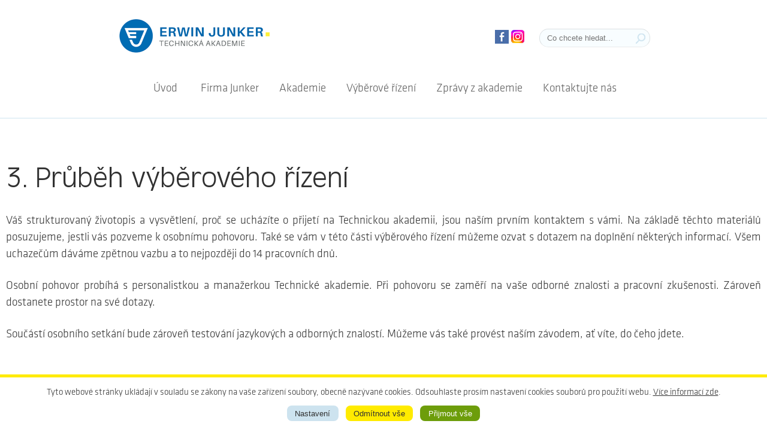

--- FILE ---
content_type: text/html
request_url: https://www.junker-akademie.cz/prubeh-vyberoveho-rizeni.html
body_size: 4808
content:

<!DOCTYPE html>
<html lang="cs">
    <head>
        <meta http-equiv="Content-Language" content="cs" />
        <meta http-equiv="Content-Type" content="text/html; charset=UTF-8" />
        <title>3. Průběh výběrového řízení</title>
        <meta name="robots" content="index,follow" />
        <meta name="author" content="PixelDesign.cz" />
        <meta name="Copyright © 2026, PixelDesign.cz" content="PixelDesign.cz" />
        <meta name="keywords" content="3. Průběh výběrového řízení" />
        <meta name="description" content="3. Průběh výběrového řízení" />
        <link rel="shortcut icon" href="favicon.ico" /> 

        <!--<meta name="viewport" content="width=device-width, initial-scale=1" />-->

        <link href="https://www.junker-akademie.cz/style.css?v=1642091575849" rel="stylesheet" type="text/css" />

        <script type="text/javascript" src="https://www.junker-akademie.cz/js/page-javascript.js"></script>

        <script type="text/javascript" src="https://www.junker-akademie.cz/js/scroll.js"></script>         
        <script type="text/javascript" src="https://www.junker-akademie.cz/js/bookmarkscroll.js"></script>

        <script type="text/javascript" src="https://www.junker-akademie.cz/lightbox/jquery-1.10.2.min.js"></script>
        <script type="text/javascript" src="https://www.junker-akademie.cz/lightbox/lightbox-2.6.min.js"></script>
        <link href="https://www.junker-akademie.cz/lightbox/lightbox.css" rel="stylesheet" type="text/css" />	    

        <script type="text/javascript" src="https://www.junker-akademie.cz/photoswipe/lib/simple-inheritance.min.js"></script>
        <script type="text/javascript" src="https://www.junker-akademie.cz/photoswipe/code-photoswipe-1.0.11.min.js"></script>
        <link href="https://www.junker-akademie.cz/photoswipe/photoswipe.css" type="text/css" rel="stylesheet" />	

        <!-- start slider -->
        <script type="text/javascript" src="https://www.junker-akademie.cz/carousel/jquery.min.js"></script>
        <script type="text/javascript" src="https://www.junker-akademie.cz/carousel/jquery.tinycarousel.min.js"></script>

        <script type="text/javascript" src="//ajax.googleapis.com/ajax/libs/jquery/1.8.2/jquery.min.js"></script>
        <script type="text/javascript" src="https://www.junker-akademie.cz//js/jquery.bxslider.min.js"></script>
        <!-- end slider -->

        <script type="text/javascript" src="https://www.junker-akademie.cz/js/page-galerie.js"></script>

        <script type="text/javascript" src="https://www.junker-akademie.cz/js/page-jquery.js?v=1642091575849"></script>
         
        												<script>
					window.dataLayer = window.dataLayer || [];
					function gtag() { dataLayer.push(arguments); }
					gtag('consent', 'default', { 'ad_storage': 'denied', 'analytics_storage': 'denied', 'personalization_storage': 'denied' });
					(function(w,d,s,l,i){w[l]=w[l]||[];w[l].push({'gtm.start': new Date().getTime(),event:'gtm.js'});var f=d.getElementsByTagName(s)[0], j=d.createElement(s),dl=l!='dataLayer'?'&l='+l:'';j.async=true;j.src='https://www.googletagmanager.com/gtm.js?id='+i+dl;f.parentNode.insertBefore(j,f);})(window,document,'script','dataLayer','GTM-K2P29ZT');
				</script>
    </head>
    <body>
        <div id="page">
            <div id="background"> 
                <div id="hlavicka-bg">
                    <div id="hlavicka">
                        <div id="hlavicka-1">
                            <div id="logo">
                                <a href="https://www.junker-akademie.cz/" title="Erwin Junker Technická akademie">
                                    <img src="https://www.junker-akademie.cz/img/logo.png" alt="Junker akademie" title="Erwin Junker Technická akademie" />
                                </a>
                            </div>
                        </div>
                        <div id="hlavicka-3">
                            <div id="hlavicka-socilani-site">
                                <p>
                                    <a href="https://www.facebook.com/JunkerAkademie" class="socialni-sit-1" target="_blank">Facebook</a>
                              
                                    <a href="https://www.instagram.com/erwin_junker.cz_akademie/" class="socialni-sit-2" target="_blank">Instagram</a>
                                </p>
                            </div>
                            <div id="hlavicka-vyhledavani">
                                <div id="hlavicka-vyhledavani-formular">
                                    <form method="get" action="hledani.html">
                                        <div id="vyhledavani-1">
                                            <input type="text" id="vyhledavani-input" name="hledat" value="" placeholder="Co chcete hledat..." />
                                        </div>
                                        <div id="vyhledavani-2">
                                            <input type="submit" id="vyhledavani-submit" name="hledat-odeslano" value="Hledat" />
                                        </div>
                                    </form>
                                </div>
                                <div id="hlavicka-vyhledavani-zobrazit">                                
                                </div>
                            </div>
                        </div>
                        <div id="hlavicka-2">
                            <div id="mobil-menu"></div>
                            <div id="hlavni-menu">
<ul class="lm">
<li class='' ><a href="https://www.junker-akademie.cz/uvod.html" title="Úvod">Úvod</a></li>
<li class='' ><a href="https://www.junker-akademie.cz/firma-junker.html" title="Firma Junker">Firma Junker</a></li>
<li class='' ><a href="https://www.junker-akademie.cz/akademie.html" title="Akademie">Akademie</a></li>
<li class='' ><a href="https://www.junker-akademie.cz/nabor.html" title="Výběrové řízení">Výběrové řízení</a></li>
<li class='' ><a href="https://www.junker-akademie.cz/zpravy-z-akademie.html" title="Zprávy z akademie">Zprávy z akademie</a></li>
<li class='' ><a href="https://www.junker-akademie.cz/kontaktuj-nas.html" title="Kontaktujte nás">Kontaktujte nás</a></li>
</ul></div>                    
                        </div>

                        <div class="clear"></div>
                    </div>
                </div>
                                                    <div id="obsah-bg">
                        <div id="obsah">

                            <h1>3. Průběh výběrového řízení</h1>

                            <p>
	Váš strukturovaný životopis a vysvětlení, proč se ucházíte o přijetí na Technickou akademii, jsou naším prvním kontaktem s vámi. Na základě těchto materiálů posuzujeme, jestli vás pozveme k osobnímu pohovoru. Také se vám v&nbsp;této části výběrového řízení můžeme ozvat s dotazem na doplnění některých informací. Všem uchazečům dáváme zpětnou vazbu a to nejpozději do 14 pracovních dnů.</p>
<p>
	Osobní pohovor probíhá s&nbsp;personalistkou a manažerkou Technické akademie. Při pohovoru se zaměří na vaše odborné znalosti a pracovní zkušenosti. Zároveň dostanete prostor na své dotazy.</p>
<p>
	Součástí osobního setkání bude zároveň testování jazykových a odborných znalostí. Můžeme vás také provést naším závodem, ať víte, do čeho jdete.</p>


<div id="formular">
    <div id="formular-zajemce">
        <form method="post" action="?scrollto=formular" enctype="multipart/form-data" >

            <div>
                <input type="hidden" name="formular-1" value="" />
            </div>

            <div id="form-div-1">
                                <div class="popisekformulare">Jméno a příjmení: <em>*</em></div>
                <input type="text" name="jmeno" value="" id="form-jmeno" class="form-text" />
            </div>

            <div id="form-div-2">
                                <div class="popisekformulare">E-mail: <em>*</em></div>
                <input type="text" name="email" value="" id="form-email" class="form-text" />
            </div>

            <div id="form-div-3">
                                <div class="popisekformulare">Telefon:</div>
                <input type="text" name="telefon" value="" id="form-telefon" class="form-text" />
            </div>


            <div id="form-div-4" class="form-div">  
                                <div class="popisekformulare">Životopis: <em>*</em></div>
                <input type="file" name="soubor-1" />
            </div>


            <div id="form-div-5">
                                <div class="popisekformulare">Zpráva:</div>
                <textarea name="zprava" id="form-zprava" class="form-textarea"></textarea>
            </div>
            
            
            <div id="legenda">
                <p>
                    Položky označené hvězdičkou <em>*</em> jsou povinné.                </p>
            </div>

		<div class="x-gdpr-form"><input type="hidden" name="x-gdpr-form" value="" />
			<div class="x-gdpr-form-checkbox">
			  <label class="x-gdpr-form-checkbox-label">
			    <input type="checkbox" class="x-gdpr-form-checkbox-input" value="Odesláním formuláře souhlasím se zpracováním osobních údajů za účelem vyřízení odpovědi na volnou pozici." name="x-gdpr-form-checkbox_1" required  />
				Odesláním formuláře souhlasím se zpracováním <a href="https://www.junker-akademie.cz/ochrana-osobnich-udaju.html">osobních údajů</a> za účelem vyřízení odpovědi na volnou pozici.
			  </label>
			</div>
		</div>
            <div id="form-div-6">
                <input type="submit" value="Zpracovat a odeslat" id="form-odeslat" class="form-submit" />
            </div>

            <div>
                <input type="hidden" name="formular-uspesne-odeslano-system-1" value="" />
                <noscript>                            
                <div class="popisekformulare">
                    Kontrola proti spamu, vyplňte prosím: nospam 
                </div>
                <div>
                    <input type="text" name="formular-uspesne-odeslano-system-2" size="6" />
                </div>
                </noscript>
                <script type="text/javascript">
                    document.write('<input type="hidden" name="formular-uspesne-odeslano-system-2" value="no' + 'spam" />');
                </script>
            </div>
        </form>
    </div>
    
</div>                            <div class="clear"></div>
                        </div>
                    </div>
                                <div id="stredovy-panel-bg">
                    <div id="stredovy-panel-bg-1">
                        <div id="stredovy-panel-sipka-1">
                        </div>
                        <div id="stredovy-panel">
                            <div id="pozice-slider">
                                <ul class="bxslider"><li> 
                <div class="pozice-slider-slide-1">
                    <h3>
                        Absolvent strojírenských oborů 
                    </h3>
                    <p>
                        Co už byste měli umět a co by vás mělo bavit jako ideálního kandidáta z oborů strojírenských? 
                    </p>
                    <p>
                        <a href="elektromechanik.html" class="tlacitko-3">Absolvent strojírenských oborů</a>
                    </p>
                </div>
         
                <div class="pozice-slider-slide-2">
                    <h3>
                        Absolvent elektrotechnických oborů 
                    </h3>
                    <p>
                        Jaký by měl být absolvent elektrotechnických oborů, aby u nás uspěl? 
                    </p>
                    <p>
                        <a href="strojni-zamecnik---monter.html" class="tlacitko-3">Absolvent elektrotechnických oborů</a>
                    </p>
                </div>
        </li></ul>                            </div>                            
                        </div>
                        <div id="stredovy-panel-sipka-2">
                        </div>
                    </div>
                </div>  
                <div id="dolni-panel-bg">
                    <div id="dolni-panel-bg-1">
                        <div id="dolni-panel">
                            <div id="dolni-panel-1">
                                <div id="dolni-panel-nadpis"><h2>
	Erwin Junker Technická akademie</h2>
<p>
	ti otevře dveře pro</p>
<h3>
	cestování po celém světě</h3>
</div>
                                <div id="dolni-panel-obsah"><p>
	Skupina JUNKER Group je předním světovým výrobcem CBN vysokorychlostních brousicích strojů. Nabízíme řešení, které odpovídá individuálním potřebám zákazníků - od jednotlivých strojů až k zařízením zhotoveným tzv. na klíč pro téměř všechny druhy přesného broušení.</p>
<p>
	<a class="tlacitko-1" href="nabor.html">Přihlaste se</a></p>
</div>

                            </div>
                            <div id="dolni-panel-2">
                                <div id="mapa-spolecnost">
                                    <div id="mapa-spolecnost-obsah">
                                        <div id="mapa-spolecnost-pozice-1" class="mapa-spolecnost-pozice-velka"><div class="mapa-spolecnost-pozice-popis"><p>
	<strong>Holice</strong><br />
	Czech Republic</p>
</div></div>
                                        <div id="mapa-spolecnost-pozice-2" class="mapa-spolecnost-pozice"><div class="mapa-spolecnost-pozice-popis"><p>
	<strong>Nordrach</strong><br />
	Germany</p>
</div></div>
                                        
                                        <div id="mapa-spolecnost-pozice-4" class="mapa-spolecnost-pozice"><div class="mapa-spolecnost-pozice-popis"><p>
	<strong>Elgin, IL</strong><br />
	USA</p>
</div></div>
                                        <div id="mapa-spolecnost-pozice-5" class="mapa-spolecnost-pozice"><div class="mapa-spolecnost-pozice-popis"><p>
	<strong>Centro Sur Querétaro</strong><br />
	Mexico</p>
</div></div>
                                        <div id="mapa-spolecnost-pozice-6" class="mapa-spolecnost-pozice"><div class="mapa-spolecnost-pozice-popis"><p>
	<strong>São Paulo</strong><br />
	Brazil</p>
</div></div>
                                        <div id="mapa-spolecnost-pozice-7" class="mapa-spolecnost-pozice"><div class="mapa-spolecnost-pozice-popis"><p>
	<strong>Pune</strong><br />
	India</p>
</div></div>
                                        <div id="mapa-spolecnost-pozice-8" class="mapa-spolecnost-pozice"><div class="mapa-spolecnost-pozice-popis"><p>
	<strong>Shanghai</strong><br />
	P.R. China</p>
</div></div>
																				<div id="mapa-spolecnost-pozice-9" class="mapa-spolecnost-pozice">
																					<div class="mapa-spolecnost-pozice-popis"><p><strong>Kartal/Istanbul</strong><br>Turkey</p></div>
                                        </div>

                                    </div>
                                </div>
                            </div>
                            <div class="clear"></div>
                        </div>
                    </div>
                </div>
                <div id="paticka-bg">
                    <div id="paticka">
                        <div id="paticka-1">
                            <p>
                                &copy; Erwin Junker Technická akademie, 2026                            </p>
                            <p>
                                vytvořilo studio: 
                                <a title="Tvorba webových stránek Pixel Design" href="https://www.pixeldesign.cz">Pixel Design</a> |
                                <a href="podminky-uziti.html">Podmínky užití</a> |
																<a href="ochrana-osobnich-udaju.html">Ochrana osobních údajů</a> |
                                <a href="mapa-stranek.html">Mapa stránek</a>                            
                            </p>
                        </div>
                        <div class="clear"></div>                 
                    </div>  
                </div>
            </div><!-- end background -->
        </div><!-- end page -->
		<noscript><iframe src="https://www.googletagmanager.com/ns.html?id=GTM-K2P29ZT" height="0" width="0" style="display:none;visibility:hidden"></iframe></noscript>
					<div class="cookiesbar">
				<div class="cookiesbar__text">
					Tyto webové stránky ukládají v&#160;souladu se zákony na vaše zařízení soubory, obecně nazývané cookies. Odsouhlaste prosím nastavení cookies souborů pro použití webu. <a href="/gdpr-cookie.html">Více informací zde</a>.														</div>
				<div class="cookiesbar__controls">
					<button class="cookies__settings" data-fancybox="" data-modal="true" data-src="#cookieschoice">Nastavení</button>
					<button class="cookies__deny">Odmítnout vše</button>
					<button class="cookies__accept">Přijmout vše</button>
				</div>
			</div>
			<div class="cookieschoice hide" id="cookieschoice" role="dialog" aria-modal="true">
				<button type="button" data-fancybox-close="" class="fancybox-button fancybox-close-small" title="Zavřít"><svg viewBox="0 0 24 24"><path d="M13 12l5-5-1-1-5 5-5-5-1 1 5 5-5 5 1 1 5-5 5 5 1-1z"></path></svg></button>
				<div class="cookieschoice__title">
					<strong>Nastavení cookies</strong><br>Používáme cookies, abychom vám umožnili pohodlné prohlížení webu a&nbsp;díky analýze provozu webu neustále zlepšovali jeho funkce, výkon a&nbsp;použitelnost.														</div>
				<div class="cookieschoice__item">
					<h4>Nezbytné cookies</h4>
					<p>
						Tyto soubory cookies jsou nezbytné pro správné fungování webových stránek.<br>Tyto cookies nelze zakázat.																	</p>
					<div class="cookieschoice__item__switch"><input type="checkbox" id="cookie-technical" checked="checked" disabled="disabled"><label for="cookie-technical">Nezbytné cookies</label></div>
				</div>
				<div class="cookieschoice__item">
					<h4>Analytické cookies</h4>
					<p>
						Tyto soubory cookies nám umožňují analyzovat to, jak jsou naše stránky využívány. Získaná data pak využíváme k analýze a&nbsp;zlepšování výkonu našich webových stránek.																	</p>
					<div class="cookieschoice__item__switch"><input type="checkbox" id="cookie-analytics"><label for="cookie-analytics">Analytické cookies</label></div>
				</div>
				<div class="cookieschoice__item">
					<h4>Reklamní cookies</h4>
					<p>
						Tyto soubory cookies se používají k získávání informací o&nbsp;preferencích uživatelů napříč různými webovými stránkami. Získaná data jsou využívána k zobrazování reklam, které jsou pro uživatele zajímavé a&nbsp;relevantní. Pokud nevyjádříte souhlas, nebudete příjemcem obsahů a&nbsp;reklam přizpůsobených Vašim preferencím a&nbsp;zájmům.																	</p>
					<div class="cookieschoice__item__switch"><input type="checkbox" id="cookie-ads"><label for="cookie-ads">Reklamní cookies</label></div>
				</div>
				<div class="cookieschoice__submit"><button class="cookies__acceptsettings">Přijmout nastavení</button></div>
			</div>
		  </body>
</html>

--- FILE ---
content_type: text/css
request_url: https://www.junker-akademie.cz/style.css?v=1642091575849
body_size: 11304
content:
@font-face {font-family: 'UbuntuB';src: url("fonts/Ubuntu-B.ttf");}
@font-face {font-family: 'UbuntuBI';src: url("fonts/Ubuntu-BI.ttf");}
@font-face {font-family: 'UbuntuC';src: url("fonts/Ubuntu-C.ttf");}
@font-face {font-family: 'UbuntuL';src: url("fonts/Ubuntu-L.ttf");}
@font-face {font-family: 'UbuntuLI';src: url("fonts/Ubuntu-LI.ttf");}
@font-face {font-family: 'UbuntuM';src: url("fonts/Ubuntu-M.ttf");}
@font-face {font-family: 'UbuntuMI';src: url("fonts/Ubuntu-MI.ttf");}
@font-face {font-family: 'UbuntuR';src: url("fonts/Ubuntu-R.ttf");}
@font-face {font-family: 'UbuntuRI';src: url("fonts/Ubuntu-RI.ttf");}
@font-face {font-family: 'UbuntuMonoB';src: url("fonts/UbuntuMono-B.ttf");}
@font-face {font-family: 'UbuntuMonoBI';src: url("fonts/UbuntuMono-BI.ttf");}
@font-face {font-family: 'UbuntuMonoR';src: url("fonts/UbuntuMono-R.ttf");}
@font-face {font-family: 'UbuntuMonoRI';src: url("fonts/UbuntuMono-RI.ttf");}

@font-face {font-family: 'Klavika-Bold';src: url("fonts/Klavika-Bold.otf");}
@font-face {font-family: 'Klavika-Light';src: url("fonts/Klavika-Light.otf");}
@font-face {font-family: 'Klavika-Regular-Plain';src: url("fonts/Klavika-Regular-Plain.otf");}
@font-face {font-family: 'Klavika-Regular';src: url("fonts/Klavika-Regular.otf");}
@font-face {font-family: 'Klavika-Regular-Regular';src: url("fonts/Klavika-Regular-Regular.otf");}

@font-face { font-family: 'Antique Olive'; src: url('fonts/AntiqueOli-Reg.woff2') format('woff2'), url('fonts/AntiqueOli-Reg.woff') format('woff'), url('fonts/AntiqueOli-Reg.ttf') format('truetype'); font-weight: 700; }
@font-face { font-family: 'Antique Olive'; src: url('fonts/AntiqueOli-Lig.woff2') format('woff2'), url('fonts/AntiqueOli-Lig.woff') format('woff'), url('fonts/AntiqueOli-Lig.ttf') format('truetype'); font-weight: normal; }

html,body{
    margin: 0;
    padding: 0;
}

body{
    font-family: 'Klavika-Light', 'UbuntuL', Ubuntu, Arial, Tahoma, Helvetica, sans-serif;
    font-size: 19px;
    color: #313131;
}

h1{
    margin: 0px;
    padding: 20px 0px 0px 0px;
    font-size: 28px;
}

h2, h3, h4, h5, h6{
    margin: 0px;
    padding: 30px 0px 0px 0px;
}

h2{
    font-size: 24px;
}

h3{
    font-size: 20px;
}

h4{
    font-size: 18px;
} 

h5{
    font-size: 16px;
}

h6{
    font-size: 14px;
}

p{
    margin: 0;
    padding-bottom: 10px;
}

a{
    text-decoration: underline; 
    color: #0064AD;
}

a:hover{
    text-decoration: none;
}

img{
    border: none; 
}



/*--- soubor ---*/

.soubor{
    width: 95%;   
    border-top: 3px #0064AD solid;
    border-bottom: 1px #DCDDDE solid;
    border-left: 1px #DCDDDE solid;
    border-right: 1px #DCDDDE solid;
    min-height: 50px;
    margin-top: 10px;
    margin-bottom: 30px;
    padding: 5px 0px 25px 15px;
}

.soubor_ikona{
    float: right;
    width: 20%;
    text-align: center;
    padding: 10px 0px 10px 10px;
}

.soubor_popis{
    float: left;
    width: 65%;
    padding: 10px 10px 10px 10px;
    color: #666666;
}

.soubor_popis a{
    text-decoration: underline;
    font-size: 20px;
}

.soubor_popis a:hover{
    text-decoration: none;
}

.soubor_velikost{
    float: right;
    width: 10%;
    text-align: right;
    padding: 10px 10px 10px 10px;
}

/*--- galerie ---*/

/*--- galerie - lightbox ---*/
.galerie_lightbox {
    width: 100%; 
    margin: 10px 0px 0px 0px; 
    padding: 0px; 
    text-align: center;  
}

.galerie_lightbox .obrazek { 
    display: inline-block; 
    width: 260px; 
    height: 200px;
    margin: 10px 18px 10px 18px; 
    padding: 0px; 
    text-align: center;  
}

.galerie_lightbox .obrazek a img { 
    padding: 0px; 
    border: 1px solid #dddddd; 
    padding: 4px; 
    margin: 0 10px 0 10px; 
    background: none; 
    text-decoration: none;
    display: inline-block;
    max-height: 90%;
    max-width: 90%;
}

.galerie_lightbox .obrazek a:hover img { 
    padding: 0px; 
    border: 1px solid #0064AD; 
    padding: 4px; 
    margin: 0 10px 0 10px; 
    background: #0064AD; 
    text-decoration: none; 
    -webkit-transition: all 0.4s ease-out; 
    -moz-transition: all 0.4s ease-out; 
    -o-transition: all 0.4s ease-out; 
    transition: all 0.4s ease-out; 
}

/*--- galerie - photoswipe ---*/
.galerie_photoswipe {
    width: 100%; 
    margin: 10px 0px 0px 0px; 
    padding: 0px; 
    text-align: center;  
}

.galerie_photoswipe .gallery-item { 
    display: inline-block; 
    width: 260px; 
    height: 200px;
    margin: 10px 18px 10px 18px; 
    padding: 0px; 
    text-align: center;  
}

.galerie_photoswipe .gallery-item a img { 
    padding: 0px; 
    border: 1px solid #dddddd; 
    padding: 4px; 
    margin: 0 10px 0 10px; 
    background: none; 
    text-decoration: none; 
    display: inline-block;
    max-height: 90%;
    max-width: 90%;
}

.galerie_photoswipe .gallery-item a:hover img { 
    padding: 0px; 
    border: 1px solid #0064AD; 
    padding: 4px; 
    margin: 0 10px 0 10px; 
    background: #0064AD; 
    text-decoration: none; 
    -webkit-transition: all 0.4s ease-out; 
    -moz-transition: all 0.4s ease-out; 
    -o-transition: all 0.4s ease-out; 
    transition: all 0.4s ease-out; 
}


/*--- obrazek ---*/

.obrazek { 
    display: inline-block; 
    /*    width: 160px; 
        margin: 20px 20px 20px 20px; */
    width: 100%;
    margin: 20px 0px 20px 0px;
    padding: 0px; 
    text-align: center;  
}
.obrazek a img { 
    padding: 0px; 
    border: 1px solid #dddddd; 
    padding: 4px; 
    margin: 0 10px 0 10px; 
    background: none; 
    text-decoration: none; 
}
.obrazek a:hover img { 
    padding: 0px; 
    border: 1px solid #0064AD; 
    padding: 4px; 
    margin: 0 10px 0 10px; 
    background: #0064AD; 
    text-decoration: none; 
    -webkit-transition: all 0.4s ease-out; 
    -moz-transition: all 0.4s ease-out; 
    -o-transition: all 0.4s ease-out; 
    transition: all 0.4s ease-out; 
}

/*--- podstranky ---*/

.podstranka{
    display: inline-block;
    vertical-align: top;
    margin: 15px 2% 15px 0px;
    width: 43%;
    min-height: 120px;
    background-color: #E5F3F9;
    border-bottom: 4px solid #CDE3F0;
    padding: 30px 2% 30px 2%;
}

.podstrankapopis{
    margin-top: 8px;
    font-size: 17px;
    line-height: 24px;
}

.podstrankaodkaz a{ font-family: 'Antique Olive';
    font-size: 28px;
}

.podstrankaodkaz a:hover{
    text-decoration: none;
}

.ikona{
    float: left;
    margin-right: 20px;
}

.ikona a img, .ikona img { 
    padding: 0px;
    border: 1px solid #dddddd; 
    padding: 4px; 
    margin: 0 10px 0 0px; 
    background: none; 
    text-decoration: none; 
    max-width: 150px;
    max-height: 110px;
}
.ikona a:hover img { 
    padding: 0px; 
    border: 1px solid #0064AD; 
    padding: 4px; 
    margin: 0 10px 0 0px; 
    background: #0064AD; 
    text-decoration: none; 
    -webkit-transition: all 0.4s ease-out; 
    -moz-transition: all 0.4s ease-out; 
    -o-transition: all 0.4s ease-out; 
    transition: all 0.4s ease-out; 
}

.podstrankapopis a.vice{
    display: none;
}

.podstranky-strankovani{
    text-align: center;
    padding: 20px 0px 20px 0px;
}

.podstranky-strankovani ul{
    display: inline-block;
    padding: 0px;
    margin: 0px;
}

.podstranky-strankovani li{
    display: inline-block;
    border: 1px solid #0064AD;
    margin: 5px 5px 0px 5px;
    min-width: 30px;
    min-height: 30px;
    line-height: 30px;
    overflow: hidden;
}

.podstranky-strankovani li:hover,
.podstranky-strankovani li.podstranky-strankovani-aktualni{
    background-color: #EFEFEF;
}

.podstranky-strankovani a{
    display: inline-block;
    text-decoration: none;
    width: 100%;
    height: 100%;
}

.podstranky-strankovani li:hover a,
.podstranky-strankovani li.podstranky-strankovani-aktualni a{  
}

/*--- formulář ---*/

#formular{
    background: url(img/bg-4.jpg) repeat center top;
    border-bottom: 8px #004276 solid;
    padding: 10px 10px 30px 10px;
    margin: 50px 0px 20px 0px;
    color: #FFFFFF;
}

#formular .popisekformulare{
    padding: 20px 10px 10px 10px;
}

#formular .upozorneni{
    display: inline-block;
    background: url(img/alert-small.png) left center no-repeat;
    padding: 5px 10px 5px 40px;
    color: #CA0000;
    margin: 30px 0px -10px 0px;
}

#formular em{
    color: #FFFFFF;
}

#formular .popischeckbox{
    padding: 10px 10px 5px 30px;
}

#formular .popisradio{
    padding: 10px 10px 5px 30px;
}

#formular input{
    border: none;
    border-bottom: 3px #004276 solid;
    width: 90%;
    font-size: 15px;
    padding: 10px 2% 10px 2%;
    background-color: #FFFFFF;
}

#formular select{
    border: none;
    border-bottom: 3px #004276 solid;
    width: 94%;
    padding: 10px 2% 10px 2%;
}

#formular textarea{
    border: none;
    border-bottom: 3px #004276 solid;
    width: 90%;
    height: 110px;
    font-size: 15px;
    padding: 10px 2% 10px 2%;
}

#formular textarea:focus,
#formular select:focus,
#formular input:focus{
    border-bottom-color: #CDE3F0;
}

#formular select option{
    color: #000000;
}

#formular .form-checkbox{
    width: 50%;
}

#formular .form-radio{
    width: 50%;
}

#formular .form-submit{
    display: inline-block;
    margin-top: 30px;
    border: none;
    background-color: #FFEB00;
    color: #313330;
    font-weight: bold;
    padding: 15px 30px 15px 30px;
    width:  auto;
    cursor: pointer;
    font-size: 17px;
    text-transform: uppercase;
}



/*
#form-div-1,
#form-div-2,
#form-div-3{
    display: inline-block;
    width: 32%;
}
*/

#formular-zajemce{
    text-align: center;
}

#formular-zajemce #form-div-1,
#formular-zajemce #form-div-2,
#formular-zajemce #form-div-3{
    display: inline-block;
    width: 32%;
}


#legenda{
    display: inline-block;
    width: 90%;
    text-align: left;
}

/*--- mapa stránek ---*/

#mapa-stranek{
}

#mapa-stranek ul{
    /*list-style-image: url(img/li-mapa.png);*/
}


/*--- odkazy ---*/

a.socialni-sit-1{
    background: url(img/fb-icon.jpg) center center no-repeat;
    display: inline-block;
    width: 23px;
    height: 23px;
    overflow: hidden;
    text-align: left;
    text-indent: -1000px;
}

a.socialni-sit-2{
    background: url(img/insta-icon.jpg) center center no-repeat;
    display: inline-block;
    width: 23px;
    height: 23px;
    overflow: hidden;
    text-align: left;
    text-indent: -1000px;
}


/*--- tlačítka ---*/

a.tlacitko-1{
    display: inline-block;
    background-color: #0064AE;
    color: #FFFFFF;
    font-size: 20px;
    text-transform: uppercase;
    text-decoration: none;
    padding: 13px 30px 13px 45px;
    position: relative;
    line-height: 160%;
    /*min-height: 31px;*/
    margin: 0px 20px 20px 0px;
}

a.tlacitko-1:after{
    content: ' ';
    display: inline-block;
    background: url(img/bg-4.png) no-repeat left top;
    position: absolute;
    right: -16px;
    top: 0px;
    width: 16px;
    height: 57px;
}

a.tlacitko-1:hover{
    text-decoration: underline;
}

a.tlacitko-2{
    display: inline-block;
    background-color: #CDE3EF;
    color: #313131;
    font-size: 20px;
    text-transform: uppercase;
    text-decoration: none;
    padding: 13px 30px 13px 45px;
    position: relative;
    line-height: 160%;
    /*min-height: 31px;*/
    margin: 0px 20px 20px 0px;
}

a.tlacitko-2:after{
    content: ' ';
    display: inline-block;
    background: url(img/bg-5.png) no-repeat left top;
    position: absolute;
    right: -16px;
    top: 0px;
    width: 16px;
    height: 57px;
}

a.tlacitko-2:hover{
    text-decoration: underline;
}

a.tlacitko-3{
    display: inline-block;
    color: #BBCCDA;
    background: url(img/ico-1.png) no-repeat left center;
    padding: 5px 5px 5px 30px;
    font-size: 17px;
    font-style: italic;
    text-decoration: none;
}

a.tlacitko-3:hover{
    text-decoration: underline;
}

a.tlacitko-4{
    display: inline-block;
    color: #BBCCDA;
    background: url(img/ico-2.png) no-repeat left center;
    padding: 5px 5px 5px 30px;
    font-size: 17px;
    font-style: italic;
    text-decoration: none;
}

a.tlacitko-4:hover{
    text-decoration: underline;
}


/*--------------- LAYOUT ----------------*/
#page{ 
    margin: 0 auto; 
    /*width: 980px; */
}


#background{
    padding-top: 110px;
}



#hlavicka-bg{
    border-bottom: 1px #CDE3F0 solid;
    position: fixed;
    top: 0px;
    margin: auto;
    width: 100%;
    background-color: #FFFFFF;
    z-index: 100;
}

#hlavicka{
    margin: 0 auto;
    max-width: 1480px;
    padding: 13px 10px 2px 10px;
}

#hlavicka-1,
#hlavicka-2,
#hlavicka-3{
    display: inline-block;
    vertical-align: top;
    padding: 10px 0px 0px 0px;
    text-align: center;
}

#hlavicka-1{
    text-align: left;
    width: 22%;
}

#hlavicka-2{
    text-align: center;
    width: 60%;
    padding-bottom: 10px;
}

#hlavicka-3{
    float: right;
    text-align: right;
    width: 17%;
}

#logo{

}

#logo img{
    max-width: 100%;
    max-height: 100%;
}

#mobil-menu{
    display: none;
    background: url(img/menu-mobil-1.png) center center no-repeat;
    height: 40px;
    width: 100%;
    cursor: pointer;
    /*
    position: relative;
    z-index: 10;
    */
}

#mobil-menu:hover{
    background-image: url(img/menu-mobil-2.png);
}

#hlavni-menu{
}

#hlavni-menu ul{
    width: 100%;
    padding: 0px;
    margin: 0px;
    list-style: none;
    text-align: center;
}

#hlavni-menu ul li{
    display: inline-block;
    text-align: center;
    min-width: 80px;
}

#hlavni-menu ul li a{
    height: 100%;
    /*width: 90%;*/
    padding: 25px 15px 25px 15px;
    display: inline-block;
    color: #5C5C5C;
    text-decoration: none;
}

#hlavni-menu ul li.aktualni a,
#hlavni-menu ul li a:hover{
    color: #0E0E0E;
    padding-bottom: 50px;
    margin-bottom: -25px;
    background: url(img/bg-1.png) no-repeat center bottom;
}


/*--- podmenu 1. úroveň ---*/

#hlavni-menu ul ul{
    position: absolute;
    z-index: 10;
    left: 0px;
    background-color: #FFFFFF;
    border: 4px #EDEDED solid;
    padding: 5px 0px 20px 0px;
    margin: 0px;
    /*display: none;*/
}

#hlavni-menu ul li:hover ul{
    display: block;
}



#hlavicka-socilani-site{
    position: relative;
    top: 5px;
    display: inline-block;
    padding: 0px 20px 0px 0px;
}

#hlavicka-socilani-site p{
    margin: 0px;
    padding: 0px 0px 0px 0px;
}


#hlavicka-vyhledavani{
    display: inline-block;
    padding: 25px 0px 20px 0px;
}

#hlavicka-vyhledavani-formular{
    background-color: #F8FDFF;
    border: 1px #DCE1E3 solid;
    border-bottom-color: #E8EBEC;
    border-radius: 100px;
    padding: 3px 5px 3px 10px;
    display: inline-block;
}

#vyhledavani-1{
    display: inline-block;
}

#vyhledavani-2{
    display: inline-block;
}

input#vyhledavani-input{
    height: 20px;
    width: 140px;
    border: none;
    background: none;
}

input#vyhledavani-submit{
    display: inline-block;
    background: url(img/lupa.png) no-repeat center center;
    width: 20px;
    height: 20px;
    text-indent: -1000px;
    overflow: hidden;
    border: none;
    cursor: pointer;
}

#hlavicka-vyhledavani-zobrazit{
    /* výsledky */
}









#horni-panel-bg{  
    background: #F8FDFF url('img/bg-1.jpg') no-repeat center bottom;
}

#horni-panel{
    background: url('img/bg-lide.png') no-repeat right bottom;
    margin: 0 auto;
    max-width: 1480px;
    padding: 100px 10px 50px 10px;
    min-height: 600px;
}

#horni-panel h1{
    color: #0065AD;
    font-family: 'Antique Olive';
    font-weight: normal;
    font-size: 90px;
    line-height: 70%;
    padding-bottom: 30px;
}

#horni-panel h1 strong{
    font-size: 65px;
    font-family: 'Antique Olive';
    font-weight: 700;
    color: #313131;
}

#horni-panel p{
    line-height: 160%;
}

#horni-panel-1{
    width: 50%;
    padding-bottom: 10px;
}

#horni-panel-2{
    
}

#horni-panel-2-1{
    float: left;
    padding: 30px 0px 30px 0px;
}

#horni-panel-2-1 a{
    margin-right: 25px;
}

#horni-panel-2-2{
    float: right;
}

#horni-panel-2-2-bg{
    display: inline-block;
    background: url(img/bg-3.png) no-repeat center top;
    /*width: 765px;*/
    width: 625px;
    min-height: 150px;
    padding: 130px 44px 0px 96px;
    position: relative;
}

#horni-panel-2-2-obsah-bg{
    color: #FFFFFF;
    background-color: #0064AF;
    padding: 0px 10px 5px 10px;
}

#horni-panel-2-2-obsah{
    top: -30px;
    position: relative;
    margin-bottom: -30px;
    text-align: left;
}

#horni-panel-2-2-obsah ul{
    list-style: none;
    margin: 0px;
    padding: 0px;
}

#horni-panel-2-2-obsah li{
    padding-bottom: 7px;
    font-size: 22px;
}

#horni-panel-2-2-obsah h2{
    display: inline;
    line-height: 26px;
    padding: 0px;
    margin: 0px;
    font-size: 22px;
    font-weight: normal;
    text-transform: uppercase;
}

#horni-panel-2-2-obsah h2 strong{
    font-family: 'Klavika-Regular', 'UbuntuM', Ubuntu, Arial, Tahoma, Helvetica, sans-serif;
}

#horni-panel-2-2-obsah em{
    font-style: normal;
    background-color: #FFEB00;
    font-size: 20px;
    font-family: 'Klavika-Bold', 'UbuntuB', Ubuntu, Arial, Tahoma, Helvetica, sans-serif;
    color: #333132;
    min-width: 22px;
    height: 26px;
    line-height: 26px;
    text-align: center;
    display: inline-block;
    padding: 0px 2px 0px 2px;
}

#horni-panel-2-2-extra{
    position: absolute;
    width: 217px;
    height: 95px;
    background: url(img/text-1.png) no-repeat center center;
    display: inline-block;
    left: -220px;
    top: 200px;
}










#obsah-bg{
}

#obsah{
    margin: 0 auto;
    max-width: 1480px;
    padding: 50px 10px 100px 10px;
}

#obsah h1{ font-family: 'Antique Olive';
    text-align: left;
    font-weight: normal;
    font-size: 50px;
    margin: 0px;
    padding: 20px 20px 25px 0px;
}

#obsah h2{ font-family: 'Antique Olive';
    margin-bottom: 15px;
    font-size: 30px;
}

#obsah h3{

}

#obsah p {
    padding-bottom: 10px;
    line-height: 150%;
    font-size: 19px;
    margin-top: 10px;
    margin-bottom: 15px;
    text-align: justify;
}

#obsah ul, #obsah ol{
    padding-bottom: 10px;
    line-height: 180%;
    font-size: 19px;
    margin-top: 10px;
    margin-bottom: 15px;
}

#obsah table{
    width: 100%;
    border-collapse: collapse;
}

#obsah table tr{
}

#obsah table th{
    /*border: 1px #BBBBBB solid;*/
    text-align: left;
    padding: 5px;
}

#obsah table td{
    /*border: 1px #DDDDDD solid;*/
    text-align: left;
    padding: 5px;
}









#stredovy-panel-bg{
    border-top: 36px #CDE3F0 solid;
    background: url(img/bg-2.jpg) repeat-y center top;
}

#stredovy-panel-bg-1{
    border-top: 1px #1C73B6 solid;
    padding: 40px 0px 30px 0px;
}

#stredovy-panel{
    margin: 0 auto;
    max-width: 1480px;
    padding: 0px 10px 0px 10px;
    color: #FFFFFF;
}

#stredovy-panel h3{
    display: inline-block;
    background-color: #FFEB00;
    color: #313131;
    font-size: 25px;
    font-family: 'Klavika-Regular', 'UbuntuM', Ubuntu, Arial, Tahoma, Helvetica, sans-serif;
    margin: 0px 0px 25px 0px;
    padding: 5px 10px 3px 10px;
    text-transform: uppercase;
    position: relative;
}

#stredovy-panel h3:before{
    background: url(img/bg-6.png) no-repeat center center;
    position: absolute;
    display: inline-block;
    content: ' ';
    width: 14px;
    height: 14px;
    bottom: -14px;
    left: 16px;
}

#stredovy-panel-sipka-1{
    /*cursor: pointer;*/
    background: url(img/sipka-1-nahoru.png) no-repeat center center;
    height: 50px;
}

#stredovy-panel-sipka-1 a{
    display: inline-block;
    width: 100%;
    height: 100%;
}

#stredovy-panel-sipka-1:hover{
    background-image: url(img/sipka-2-nahoru.png);
}

#stredovy-panel-sipka-2{
    /*cursor: pointer;*/
    background: url(img/sipka-1-dolu.png) no-repeat center center;
    height: 50px;
}

#stredovy-panel-sipka-2 a{
    display: inline-block;
    width: 100%;
    height: 100%;
}

#stredovy-panel-sipka-2:hover{
    background-image: url(img/sipka-2-dolu.png);
}

#stredovy-panel-1,
#stredovy-panel-2,
#stredovy-panel-3{
    display: inline-block;
    width: 30%;
    padding: 30px 2% 10px 1%;
}


#pozice-slider{
    
}

#pozice-slider ul{
    margin: 0px;
    padding: 0px;
    list-style: none;
}

#pozice-slider li { text-align: center; }

.pozice-slider-slide-1,
.pozice-slider-slide-2,
.pozice-slider-slide-3{
    display: inline-block;
    vertical-align: top;
    width: 30%;
    padding: 30px 2% 10px 1%;
    min-height: 160px;
}









#dolni-panel-bg{
    background: url(img/bg-3.jpg) repeat-y center top;
}

#dolni-panel-bg-1{
    background: url(img/bg-7.png) no-repeat center bottom;
}

#dolni-panel{
    margin: 0 auto;
    max-width: 1680px;
    padding: 20px 10px 20px 10px;
}

#dolni-panel-1{
    /*overflow: hidden;*/
    float: left;
    width: 50%;
    padding: 160px 0px 50px 0px;
}

#dolni-panel-2{
/*    width: 660px;
    float: right;*/
    float: right;
    width: 50%;
    padding-top: 50px;
}

#dolni-panel-nadpis{
    padding-bottom: 20px;
    text-transform: uppercase;
}

#dolni-panel-nadpis h2,
#dolni-panel-nadpis h3{
    display: block;
    margin: 0px;
    padding: 0px;
    font-size: 35px;
    line-height: 100%;
    font-weight: 700;
    font-family: 'Antique Olive';
}

#dolni-panel-nadpis h2{
    color: #445060;
}

#dolni-panel-nadpis h3{
    color: #0064AE;
}

#dolni-panel-nadpis p{
	font-family: 'Antique Olive';
    display: block;
    margin: 0px;
    padding: 0px;
    font-size: 52px;
    line-height: 100%;
    color: #445060;
}

#dolni-panel-obsah{
    color: #445060;
}

#dolni-panel-obsah p{
    line-height: 160%;
    padding-bottom: 20px;
}

#dolni-panel-obsah .tlacitko-1{
    font-family: 'Klavika-Bold', 'UbuntuB', Ubuntu, Arial, Tahoma, Helvetica, sans-serif;
    margin-top: 10px;
    margin-bottom: 10px;
}


#mapa-spolecnost{
    width: 100%;
    position: relative;
    height: 0;
    padding-bottom: 80%;
    overflow: hidden;
}

#mapa-spolecnost-obsah{
    position: absolute;
    top: 0;
    left: 0;
    right: 0;
    bottom: 0;
    background: url(img/mapa-1.png) no-repeat center center;
    background-size: 100% auto;
}

.mapa-spolecnost-pozice-velka{
    position: absolute;
    display: inline-block;
    background: url(img/logo-ikona.png) no-repeat center bottom;
    width: 54px;
    height: 69px;
    margin: -69px 0px 0px -27px;
    cursor: help;
}

.mapa-spolecnost-pozice-velka:hover .mapa-spolecnost-pozice-popis{
    display: inline-block;
}

.mapa-spolecnost-pozice{
    position: absolute;
    display: inline-block;
    background: url(img/logo-ikona-male.png) no-repeat center bottom;
    width: 19px;
    height: 20px;
    margin: -20px 0px 0px -10px;
    cursor: help;
}

.mapa-spolecnost-pozice:hover .mapa-spolecnost-pozice-popis{
    display: inline-block;
}

.mapa-spolecnost-pozice-popis{
    display: none;
    position: absolute;
    background-color: #FFFFFF;
    border-radius: 5px;
    bottom: 30px;
    left: -70px;
    width: 140px;
    text-align: center;
    padding: 10px;
    font-size: 13px;
    text-transform: uppercase;
    z-index: 1;
}

.mapa-spolecnost-pozice-popis:after{
    content: ' ';
    display: inline-block;
    position: absolute;
    left: 0px;
    right: 0px;
    margin: auto;
    bottom: -8px;
    width: 19px;
    height: 8px;
    background: url(img/bg-8.png) no-repeat center center;
}

.mapa-spolecnost-pozice-velka .mapa-spolecnost-pozice-popis{
    bottom: 80px;
    left: -53px;
}

.mapa-spolecnost-pozice-popis strong{
    color: #0064AE;
    font-family: 'Klavika-Bold', 'UbuntuB', Ubuntu, Arial, Tahoma, Helvetica, sans-serif;
}

.mapa-spolecnost-pozice-popis p{
    margin: 0px;
    padding: 0px;
    line-height: 110%;
}

#mapa-spolecnost-pozice-1{
    /* CZ */
    left: 46.36%;
    top: 29.54%;
}

#mapa-spolecnost-pozice-2{
    /* DE */
    left: 44.77%;
    top: 30.66%;
}

#mapa-spolecnost-pozice-3{
    /* RU */
    left: 50.90%;
    top: 26.81%;
}

#mapa-spolecnost-pozice-4{
    /* USA, IL */
    left: 16.93%;
    top: 37.27%;
}

#mapa-spolecnost-pozice-5{
    /* MEX */
    left: 11.59%;
    top: 47.57%;
}

#mapa-spolecnost-pozice-6{
    /* BR */
    left: 27.27%;
    top: 71.36%;
}

#mapa-spolecnost-pozice-7{
    /* IN */
    left: 65.45%;
    top: 48.33%;
}

#mapa-spolecnost-pozice-8{
    /* CN */
    left: 78.29%;
    top: 43.78%;
}

#mapa-spolecnost-pozice-9{
    /* Turkey */
    left: 51.29%;
    top: 36.78%;
}









#paticka-bg{
    background: url(img/bg-2.png) no-repeat center top;
    margin-top: -21px;
}

#paticka{
    max-width: 1480px;
    padding: 70px 10px 50px 10px;
    margin: 0 auto;
    color: #A6B2C2;
    font-size: 15px;
    text-align: center;
}

#paticka p{
    line-height: 100%;
}

#paticka a{
    color: #A6B2C2;
}

#paticka-1{
    background: url(img/logo.png) no-repeat center top;
    padding: 80px 0px 20px 0px;
}








.tabulka-radek{
    border-bottom: 1px #E3E3E3 dashed;
}

.tabulka-bunka{
    float: left;
    width: 170px;
    text-align: center;
    padding: 5px 0px 5px 0px;
    border-right: 1px #ffffff solid;
}

.tabulka-hlavicka{
    background-color: #E3E3E3;
    font-weight: bold;
    color: #262626;
}

.tabulka-bunka1{
    color: #CE0000;
    font-weight: bold;
}



/*--- vyhledávání ---*/

#vyhledavani-upresnene{

}

#vyhledavani-upresnene{
}

#vyhledavani-upresnene-slogan{
    margin-bottom: 25px;
    border-bottom: 1px #DADADA solid;
    padding-bottom: 14px;
}

#vyhledavani-upresnene-slogan strong{
    color: #0060AA;
}

#vyhledavani-upresnene-nenalezeno{

}

#vyhledavani-upresnene-presne-vysledky{

}

#vyhledavani-upresnene-presne-vysledky-nenalezeno{

}

#vyhledavani-upresnene-nepresne-vysledky{

}

#vyhledavani-upresnene-nepresne-vysledky-nenalezeno{

}

.vyhledavani-upresnene-nadpis{
    background-color: #CFD1D2;
    display: none;
}

.vyhledavani-upresnene-pocet-zaznamu{
    background-color: #E3E3E3;
    display: none;
}

.vysledek-hledani{

}

.vysledek-hledani strong{
}

.vysledek-hledani-nadpis{
    text-transform: lowercase;
    padding-left: 15px;
}

.vysledek-hledani-nadpis a{
    color: #050000;
}

.vysledek-hledani-text{
    padding-left: 15px;
    margin-bottom: 10px;
    font-size: 14px;
    color: #666666;
}

.vysledek-hledani-text strong{
    color: #0060AA;
}




/* ----- PROCES PŘIHLÁŠENÍ A REGISTRACE | UŽIVATEL ----- */

#uzivatel-registrace{
    padding-bottom: 50px;
}

#uzivatel-prihlasit{
    
}

.uzivatel-udaje-upozorneni{
    padding: 5px 10px 0px 10px;
    margin-bottom: 10px;
    clear: both;
    color: #EB151E;
}

.uzivatel-udaje-upozorneni-ok{
    padding: 5px 10px 0px 10px;
    margin-bottom: 10px;
    clear: both;
    color: #4F9A15;
}

#uzivatel-udaje-nadpis{
    float: left;
    background: url(img/bg-4.jpg) no-repeat left top;
    font-size: 20px;
    padding: 15px 20px 5px 20px;
    border-bottom-left-radius: 0px;
    border-bottom-right-radius: 0px;
    color: #FFFFFF;
}

#uzivatel-udaje-nadpis strong {
}

#uzivatel-udaje-obsah{
    border-bottom: 5px #004276 solid;
    padding: 40px 10px 30px 25px;
    min-height: 20px;
    margin-bottom: 20px;
    background: url(img/bg-4.jpg) repeat left top;
    color: #FFFFFF;
}

.uzivatel-udaje-form-radek{
    padding: 10px 0px 10px 0px;
}

.uzivatel-udaje-form-radek-popis{
    float: left;
    /*width: 120px;*/
    /*padding-right: 20px;*/
    width: 20%;
    padding-right: 5%;
    text-align: right;
    line-height: 35px;
}

.uzivatel-udaje-form-radek-popis-dlouhy{
    padding-left: 20px;
    text-align: left;
    line-height: 35px;
}

.uzivatel-udaje-form-radek-input{
    float: left;
    width: 70%;
}

.uzivatel-udaje-form-radek-input input{
    padding: 9px 12px 9px 12px;
    border: none;
    border-bottom: 4px #004276 solid;
    font-size: 15px;
    /*width: 180px;*/
    width: 50%;
}

.uzivatel-udaje-form-radek-textarea{
    float: left;
    width: 70%;
}

.uzivatel-udaje-form-radek-textarea textarea{
    /*width: 366px;*/
    width: 70%;
    height: 70px;
    padding: 10px 10px 10px 10px;
    border: none;
    border-bottom: 4px #004276 solid;
    font-size: 15px;
}

.uzivatel-udaje-form-radek-input input.uzivatel-udaje-form-radek-input-polovicni{
    width: 90px;
}

.uzivatel-udaje-form-radek-input input.uzivatel-udaje-form-radek-input-dvojnasobny{
    width: 80%;
}

.uzivatel-udaje-form-radek-input input.uzivatel-udaje-form-radek-input-readonly{
    background-color: #F4F4F4;
    color: #787676;
}

.uzivatel-udaje-form-radek-povinne{
    float: left;
    width: 10px;
    height: 10px;
    background: url(img/hvezdicka.png) 5px 5px no-repeat;
}

.uzivatel-udaje-form-radek-nepovinne{
    float: left;
    width: 10px;
    height: 10px;
}

#uzivatel-udaje-tlacitka{
    margin-bottom: 40px;
}

#uzivatel-udaje-tlacitka-l{
    float: left;
    position: relative;
    margin-left: 10px;
}

.uzivatel-udaje-tlacitko1{
    
}

.uzivatel-udaje-tlacitko1-sipka{
    width: 6px;
    height: 9px;
    top: 50%;
    margin-top: -4px;
    right: -4px;
    position: absolute;
    z-index: 2;
}


.uzivatel-udaje-tlacitko1-odkaz{
    position: relative;
    z-index: 1;
}

.uzivatel-udaje-tlacitko1-odkaz a{
    text-decoration: none;
    display: inline-block;
    padding: 10px 25px 10px 25px;
    border: none;
    text-transform: uppercase;
    background: #FFEB00;
    color: #312F30;
}

.uzivatel-udaje-tlacitko1-odkaz input{
    text-decoration: none;
    display: inline-block;
    padding: 10px 25px 10px 25px;
    border: none;
    font-size: 17px;
    text-transform: uppercase;
    background: #FFEB00;
    color: #312F30;
    cursor: pointer;
}


#uzivatel-udaje-ostatni{
    line-height: 200%;
    
}

#uzivatel-udaje-ostatni-registrace{
    
}

#uzivatel-udaje-ostatni-zapomenute-heslo{
    
}





/*----- DISKUZNÍ FÓRUM -----*/

#diskuzni-forum-prihlaseni{
    
}

#diskuzni-forum-prihlaseni-info{
    
}

#diskuzni-forum-prihlaseni-tlacitka,
#diskuzni-forum-odhlaseni-tlacitka{
    text-align: right;
    margin-bottom: -90px;
}

#diskuzni-forum-odhlaseni-1,
#diskuzni-forum-prihlaseni-1{
    
}

#diskuzni-forum-odhlaseni-2,
#diskuzni-forum-prihlaseni-2{
    
}


#diskuzni-forum{
    
}

#diskuzni-forum-1{
    
}


.diskuzni-forum-bg{
    padding: 20px 0px 50px 0px;
}

.diskuzni-forum{
    display: table;
    width: 100%;
}

.diskuzni-forum-akce-bg{
    
}

.diskuzni-forum-akce{
    padding: 20px 40px 15px 100px;
    margin-bottom: 10px;
    font-weight: bold;
    font-family: 'Klavika-Regular', 'UbuntuR', Ubuntu, Arial, Tahoma, Helvetica, sans-serif;
}

.diskuzni-forum-akce-1:after{
    content: ' Nyní čeká na schválení administrátorem.';
}

.diskuzni-forum-akce-1{
    color: #75B83C;
    border: 1px #AADA80 solid;
    background-color: #E9FFD6;
}

.diskuzni-forum-akce-2{
    color: #DB4B55;
    border: 1px #FF8080 solid;
    background-color: #FFD7D7;   
}

.diskuzni-forum-akce-3{
    color: #313131;
    background: #CDE3F0 url(img/bg-10.png) no-repeat left top;
    clear: both;
}

.diskuzni-forum-akce-3 a{
    display: inline-block;
    float: right;
    color: #0260A6;
    font-weight: normal;
}

.diskuzni-forum-hlavicka-bg{
    
}

.diskuzni-forum-hlavicka{
    
}

.diskuzni-forum-formular{
    background: #005EA6 url(img/bg-4.jpg) no-repeat center top;
    padding: 40px 40px 32px 40px;
    border-bottom: 8px #004276 solid;
    font-size: 20px;
    color: #FFFFFF;
}

.diskuzni-forum-formular-pole-popis{
    padding: 7px 0px 7px 0px;
}

.diskuzni-forum-formular-pole-popis span{
    /*display: none;*/
}

.diskuzni-forum-formular-pole-obsah{
    
}

.diskuzni-forum-formular input{
    border: none;
    background-color: #FFFFFF;
    border-bottom: 4px #004276 solid;
    font-size: 20px;
    padding: 12px 2% 11px 2%;
    width: 96%;
    font-family: 'Klavika-Regular', 'UbuntuR', Ubuntu, Arial, Tahoma, Helvetica, sans-serif;
}

.diskuzni-forum-formular input.diskuzni-forum-input-submit{
    width: 155px;
    background-color: #FFEB00;
    color: #30302E;
    text-transform: uppercase;
    cursor: pointer;
}

.diskuzni-forum-formular textarea{
    border: none;
    background-color: #FFFFFF;
    border-bottom: 4px #004276 solid;
    font-size: 20px;
    padding: 12px 1% 11px 1%;
    width: 98%;
    height: 120px;
    font-family: 'Klavika-Regular', 'UbuntuR', Ubuntu, Arial, Tahoma, Helvetica, sans-serif;
}

.diskuzni-forum-formular-pole{
    padding-bottom: 20px;
}

.diskuzni-forum-formular-pole-jmeno{
    float: left;
    width: 49%;
}

.diskuzni-forum-formular-pole-email{
    float: right;
    width: 49%;
}

.diskuzni-forum-formular-pole-email .diskuzni-forum-formular-pole-popis{
    
}

.diskuzni-forum-formular-pole-nadpis{
    width: 100%;
}

.diskuzni-forum-formular-pole-dotaz{
    
}

.diskuzni-forum-formular-pole-odeslani{
    float: right;
}

.diskuzni-forum-formular-infotext{
    float: left;
    font-size: 16px;
    font-style: italic;
}

.diskuzni-forum-formular-infotext span{
    
}

.diskuzni-forum-kontrola{    
    
}

.diskuzni-forum-kontrola-info{  
    
}


.diskuzni-forum-hlavni-bg{
    padding: 20px 0px 20px 0px;
    display: table-header-group;
}

.diskuzni-forum-hlavni{
    
}

.diskuzni-forum-nadpis{
    font-size: 25px;
    font-weight: bold;
    font-family: 'Klavika-Regular', 'UbuntuR', Ubuntu, Arial, Tahoma, Helvetica, sans-serif;
}

.diskuzni-forum-nastaveni{
    text-transform: lowercase;
    font-size: 17px;
}

.diskuzni-forum-nastaveni-razeni{
    padding: 0px 0px 10px 0px;
}

.diskuzni-forum-nastaveni-razeni a{
    
}


.diskuzni-forum-prispevky-bg{
    padding: 10px 0px 10px 0px;
}

.diskuzni-forum-prispevky{
    
}


.diskuzni-forum-prispevek-bg{
    margin-bottom: 5px;
}

.diskuzni-forum-prispevek{
    
}

.diskuzni-forum-prispevek-obsah{
    background-color: #F0F9FF;
    border: 1px #CAE4F3 solid;
    padding: 20px 20px 25px 35px;
    position: relative;
    margin-bottom: -1px;
}

.diskuzni-forum-prispevek-hlavicka{
    
}

.diskuzni-forum-prispevek-jmeno{
    float: left;
    padding: 5px 0px 5px 0px;
    font-style: italic;
    font-size: 17px;
}

.diskuzni-forum-prispevek-datum{
    float: right;
    background: url(img/ico-3.png) no-repeat left center;
    padding: 5px 0px 5px 30px;
    color: #0062B0;
}

.diskuzni-forum-prispevek-akce{
    float: right;
    background: url(img/ico-4.png) no-repeat left center;
    padding: 5px 30px 5px 30px;
}

.diskuzni-forum-prispevek-akce a{
    color: #0062B0;
}

.diskuzni-forum-prispevek-akce:hover{
    
}

.diskuzni-forum-reakce-id{
    
}

.diskuzni-forum-reakce-autor{
    
}

.diskuzni-forum-prispevek-nadpis{
    font-size: 25px;
    font-weight: bold;
    font-family: 'Klavika-Regular', 'UbuntuR', Ubuntu, Arial, Tahoma, Helvetica, sans-serif;
}

.diskuzni-forum-prispevek-text{
    padding: 5px 0px 0px 0px;
}


.diskuzni-forum-prispevek-reakce-bg{
    position: relative;
}

.diskuzni-forum-prispevek .diskuzni-forum-prispevek-reakce-bg:after{
    display: inline-block;
    position: absolute;
    z-index: 1;
    content: ' ';
    width: 41px;
    height: 18px;
    top: 0px;
    left: 35px;
    background: url(img/sipka-3-dolu.png) no-repeat center top;
}

.diskuzni-forum-prispevek-reakce .diskuzni-forum-prispevek .diskuzni-forum-prispevek-reakce-bg:after{
    display: none;
}

.diskuzni-forum-prispevek-reakce .diskuzni-forum-prispevek-obsah{
    background-color: #FFFFFF;
    margin-bottom: 5px;
}


.diskuzni-forum-prispevek-reakce .diskuzni-forum-prispevek-nadpis{
    font-weight: normal;
    color: #0062B0;
    font-family: 'Klavika-Light', 'UbuntuL', Ubuntu, Arial, Tahoma, Helvetica, sans-serif;
}

.diskuzni-forum-zkraceno,
.diskuzni-forum-vse{
    padding: 0px 20px 50px 20px;
    font-size: 15px;
}

.diskuzni-forum-vse{
    padding: 0px 20px 50px 20px;
    font-size: 15px;
}

.diskuzni-forum-zkraceno{
    
}

.diskuzni-forum-zkraceno a span{
    
}

.diskuzni-forum-zkraceno a,
.diskuzni-forum-vse a{
    
}

.diskuzni-forum-zkraceno a:hover,
.diskuzni-forum-vse a:hover{
    
}



/*--- osobni ---*/

.prostory-okolo-nulove{
    margin: 0 ;
    padding: 0;
}

.text-tucne{
    font-weight: bold;
}

.text-kurziva{
    font-style: italic;
}

.text-doprava{
    text-align: right;
}

.text-doleva{
    text-align: left;
}

.text-nastred{
    text-align: center;
}

.text-kapitalky{
    text-transform: uppercase;
}

.text-verzalky{
    text-transform: lowercase;
}

.text-velke23{
    font-size: 23px;
}

.text-velke22{
    font-size: 22px;
}

.text-velke21{
    font-size: 21px;
}

.text-velke20{
    font-size: 20px;
}

.text-velke19{
    font-size: 19px;
}

.text-velke18{
    font-size: 18px;
}

.text-velke17{
    font-size: 17px;
}

.text-velke16{
    font-size: 16px;
}

.text-velke15{
    font-size: 15px;
}

.text-velke14{
    font-size: 14px;
}

.text-velke13{
    font-size: 13px;
}

.text-velke12{
    font-size: 12px;
}

.text-velke11{
    font-size: 11px;
}

.text-velke10{
    font-size: 10px;
}

.text-velke9{
    font-size: 9px;
}

.text-velke8{
    font-size: 8px;
}

.text-velke7{
    font-size: 7px;
}

.text-velke6{
    font-size: 6px;
}

.barva-bila{
    color: #ffffff;
}

.barva-cerna{
    color: #000000;
}

.barva-svetle-cerna{
    color: #1F1F1F;
}

.barva-cervena{
    color: #CE0000;
}

.skovane{
    display: none;
}

.clear{
    clear: both;
}



/*--- starší věci ---*/

#stranka_nenalezena{ 
    background: url(img/alert-404.png) left 20px no-repeat; 
}
#stranka_nenalezena_in{ 
    padding: 30px 0px 0px 170px; 
}
#stranka_nenalezena_in p{ 
    margin: 0px; 
}
#stranka_nenalezena_in p strong { 
    font-size: 15px; 
    margin: 0px; 
}







/*--- responzivní design - výjimky ---*/

@media screen and (max-width: 1400px) { 
    
    #background{
        padding-top: 200px;
    }

    #hlavicka-bg{
    }
    
    #hlavicka-1,
    #hlavicka-3{
        text-align: center;
        width: 50%;
        display: block;
    }

    #hlavicka-2{
        width: 100%;
    }
    
    #hlavicka-1{
        float: left;
    }

    #hlavicka-3{
        float: right;
    }
    
    #horni-panel{
        background-position: 120% bottom;
    }
    
}

/*- notebook /a menší -*/
@media screen and (max-width: 1280px) {    
}

@media screen and (max-width: 1200px) { 
    
    #horni-panel{
        background: none;
    }
    
    #horni-panel-1{
        width: 100%;
    }
    
    #horni-panel-2{
        /*text-align: center;*/
    }
    
    #horni-panel-2-1{
        float: none;
        width: 100%;
    }
    
    #horni-panel-2-2{
        float: none;
        width: 100%;
        text-align: right;
    }
    
    #dolni-panel-1{
        padding-top: 100px;
    }
    
}

/*- základní /a menší -*/
@media screen and (max-width: 980px) {   
    
    #stredovy-panel-1,
    #stredovy-panel-2,
    #stredovy-panel-3{
        width: 90%;
    }
    
    .pozice-slider-slide-1,
    .pozice-slider-slide-2,
    .pozice-slider-slide-3{
        width: 90%;
    }
    
}

@media screen and (max-width: 850px) {
    
    
    #background{
        padding-top: 0px;
    }

    #hlavicka-bg{
        position: relative;
    }
    
    
    #hlavni-menu ul li.aktualni a,
    #hlavni-menu ul li a:hover{
        background-image: url(img/bg-9.png);
        background-position: center 50px;
    }
    
    #horni-panel,
    #horni-panel-2-2,
    #stredovy-panel,
    #dolni-panel{
        text-align: center;
    }
    
    #horni-panel-2-2-bg{
        background: none;
        background-color: #0064AE;
        padding: 40px 40px 30px 40px;
        width: auto;
        min-height: 0px;
    }
    
    #horni-panel-2-2-obsah{
        top: 0px;
        margin-bottom: 0px;
    }
    
    #horni-panel-2-2-extra{
        display: none;
    }
    
    #dolni-panel-1,
    #dolni-panel-2{
        width: 100%;
    }
    
    #dolni-panel-1{
        padding-bottom: 0px;
    }
    
    #dolni-panel-2{
        padding-top: 0px;
    }
    
    #formular-zajemce #form-div-1,
    #formular-zajemce #form-div-2,
    #formular-zajemce #form-div-3{
        width: 100%;
    }
    
    #diskuzni-forum-odhlaseni-tlacitka,
    #diskuzni-forum-prihlaseni-tlacitka{
        text-align: center;
        margin-bottom: 0px;
    }
    
    .diskuzni-forum-formular-pole-jmeno,
    .diskuzni-forum-formular-pole-email{
        width: 100%;
    }

}

/*- tablet /a menší -*/
@media screen and (max-width: 768px) { 
}

/*- malý tablet /a menší -*/
@media screen and (max-width: 600px) {    
    
    #hlavicka-1,
    #hlavicka-3{
        width: 100%;
    }
    
    #horni-panel-2-2-bg{
        padding-left: 20px;
        padding-right: 20px;
    }
    
}

/*- smartphone na šířku /a menší -*/
@media screen and (max-width: 480px) {  
    
    #hlavni-menu ul li {
        width: 45%;
    }
    
    #hlavni-menu ul li a {
        padding: 5px 5px 25px 5px;
    }
    
    #hlavni-menu ul li.aktualni a,
    #hlavni-menu ul li a:hover{
        background-position: center 30px;
    }
    
    #paticka p{
        line-height: 170%;
    }
    
}

/* Cookies Bar */
.cookiesbar { background: #fff; bottom: 0; left: 0; padding: calc(1rem + 6px) 1rem .5rem; position: fixed; right: 0; z-index: 9999; }
.cookiesbar::before { background: #ffeb00; content: ''; height: 5px; left: 0; position: absolute; right: 0; top: 0; }
.cookiesbar__text { color: #313131; font-size: .94rem; font-weight: 300; text-align: center; }
.cookiesbar__text a { color: #313131; }
.cookiesbar__controls { margin-top: .75rem; text-align: center; }
.cookiesbar__controls button, .cookieschoice__submit button { border: none; border-radius: 8px; color: #fff; cursor: pointer; display: inline-block; margin: 0 .25rem .5rem; padding: .4em 1em; position: relative; transition: all .3s linear; }
.cookiesbar__controls button.cookies__settings { background: #cde3ef; color: #313131; }
.cookiesbar__controls button.cookies__deny { background: #ffeb00; color: #313131; }
.cookiesbar__controls button.cookies__accept, .cookieschoice__submit button { background: #6d9d0b; }
.cookiesbar__controls button:active, .cookiesbar__controls button:focus, .cookiesbar__controls button:hover, .cookieschoice__submit button:active, .cookieschoice__submit button:focus, .cookieschoice__submit button:hover { background: #0064ae; color: #fff; }

.cookieschoice { text-align: left; }
.cookieschoice.widget { margin-bottom: 2.5rem; }
.cookieschoice.fancybox-content { background: #fff; font-size: .94rem; max-width: 44rem; padding: 4rem 2rem 2rem; }
.cookieschoice .fancybox-close-small:active, .cookieschoice .fancybox-close-small:focus, .cookieschoice .fancybox-close-small:hover { color: #772303; }
.cookieschoice__title { margin-bottom: 1.5rem; }
.cookieschoice__title strong { font-size: 1.25em; }
.cookieschoice__item + .cookieschoice__item { margin-top: 2rem; }
.cookieschoice__item h4 { color: #1e1e1e; font-weight: 700; }
.cookieschoice__item h4, .cookieschoice__item p { margin: 0; }
.cookieschoice__item__switch { margin-top: .4em; position: relative; }
.cookieschoice__item__switch input[type="checkbox"] { opacity: 0; position: absolute; }
.cookieschoice__item__switch label { display: inline-block; font-size: .875rem; font-weight: 600; line-height: 1.7rem; padding: 0 0 0 3rem; position: relative; }
.cookieschoice__item__switch label:active, .cookieschoice__item__switch label:focus, .cookieschoice__item__switch label:hover { color: #772303; }
.cookieschoice__item__switch input:checked ~ label { color: #6d9d0b; }
.cookieschoice__item__switch input:not(:disabled) ~ label { cursor: pointer; }
.cookieschoice__item__switch label::before { background: #ccc; border-radius: 1.4rem; content: ''; height: 1.4rem; left: 0; position: absolute; top: .16em; transition: all .3s linear; width: 2.5rem; }
.cookieschoice__item__switch input:checked ~ label::before { background: #6d9d0b; }
.cookieschoice__item__switch label::after { background: #fff; border-radius: 50%; content: ''; height: 1rem; left: .25rem; position: absolute; top: calc(.16em + .2rem); transition: all .3s linear; width: 1rem; }
.cookieschoice__item__switch input:checked ~ label::after { left: 1.3rem; }
.cookieschoice__submit { margin-top: 2rem; }

.hide { display: none; }

/* GDPR Form */
.x-gdpr-form { margin: 0 auto; text-align: left; width: 90%; }
.x-gdpr-form input[type="checkbox"] { height: 22px; left: -3px; opacity: 0; position: absolute; top: -3px; width: 22px !important; z-index: -1; }
.x-gdpr-form a { color: #fff; }
.x-gdpr-form label { cursor: pointer; padding-left: 2rem; position: relative; }
.x-gdpr-form label:before { background: url(img/check.png) no-repeat 0 0; content: ''; height: 22px; left: 0; position: absolute; top: 0; width: 22px; }
.x-gdpr-form label:active:before, .x-gdpr-form label:focus:before, .x-gdpr-form label:hover:before { background-position: -22px 0; }
.x-gdpr-form label.checked:before { background-position: -44px 0; }

/* Video */
.my-video { display: block; margin: 2rem 0; max-width: 56rem; width: 100%; }

/* Button */
.button { background: #0064AE; border: none; color: #fff; cursor: pointer; font-size: 1.25rem; font-weight: 700; outline: none; padding: .75em 1.5em; text-align: center; transition: all .25s linear; -webkit-transition: all .25s linear; -moz-transition: all .25s linear; -ms-transition: all .25s linear; -o-transition: all .25s linear; }
.button:active, .button:focus, .button:hover { background: #ffeb00; color: #313131; }

/* Fancy */
body.compensate-for-scrollbar { overflow: hidden; }
.fancybox-active { height: auto; }
.fancybox-is-hidden { left: -9999px; margin: 0; position: absolute!important; top: -9999px; visibility: hidden; }
.fancybox-container { backface-visibility: hidden; font-family: -apple-system,BlinkMacSystemFont,Segoe UI,Roboto,Helvetica Neue,Arial,sans-serif; height: 100%; left: 0; position: fixed; -webkit-tap-highlight-color: transparent; top: 0; -moz-transform: translateZ(0); -ms-transform: translateZ(0); -o-transform: translateZ(0); -webkit-transform: translateZ(0); transform: translateZ(0); width: 100%; z-index: 99992; }
.fancybox-container * { box-sizing: border-box; }
.fancybox-bg, .fancybox-inner, .fancybox-outer, .fancybox-stage { bottom: 0; left: 0; position: absolute; right: 0; top: 0; }
.fancybox-outer { -webkit-overflow-scrolling: touch; overflow-y: auto; }
.fancybox-bg { background: #1e1e1e; opacity: 0; transition-duration: inherit; transition-property: opacity; transition-timing-function: cubic-bezier(.47,0,.74,.71); }
.fancybox-is-open .fancybox-bg { opacity: .87; transition-timing-function: cubic-bezier(.22,.61,.36,1); }
.fancybox-caption, .fancybox-infobar, .fancybox-navigation .fancybox-button, .fancybox-toolbar { direction: ltr; opacity: 0; position: absolute; transition: opacity .25s,visibility 0s linear .25s; visibility: hidden; z-index: 99997; }
.fancybox-show-caption .fancybox-caption, .fancybox-show-infobar .fancybox-infobar, .fancybox-show-nav .fancybox-navigation .fancybox-button, .fancybox-show-toolbar .fancybox-toolbar { opacity: 1; transition: opacity .25s,visibility 0s; visibility: visible; }
.fancybox-infobar { color: #ccc; font-size: 13px; -webkit-font-smoothing: subpixel-antialiased; height: 44px; left: 0; line-height: 44px; min-width: 44px; mix-blend-mode: difference; padding: 0 10px; pointer-events: none; text-align: center; top: 0; -webkit-touch-callout: none; -webkit-user-select: none; -moz-user-select: none; -ms-user-select: none; user-select: none; }
.fancybox-toolbar { right: 0; top: 0; }
.fancybox-stage { direction: ltr; overflow: visible; -moz-transform: translateZ(0); -ms-transform: translateZ(0); -o-transform: translateZ(0); -webkit-transform: translateZ(0); transform: translateZ(0); z-index: 99994; }
.fancybox-is-open .fancybox-stage { overflow: hidden; }
.fancybox-slide { backface-visibility: hidden; display: none; height: 100%; left: 0; outline: none; overflow: auto; -webkit-overflow-scrolling: touch; padding: 44px; position: absolute; text-align: center; top: 0; transition-property: opacity,-webkit-transform; transition-property: transform,opacity; transition-property: transform,opacity,-webkit-transform; white-space: normal; width: 100%; z-index: 99994; }
.fancybox-slide:before { content: ""; display: inline-block; height: 100%; margin-right: -.25em; vertical-align: middle; width: 0; }
.fancybox-is-sliding .fancybox-slide, .fancybox-slide--current, .fancybox-slide--next, .fancybox-slide--previous { display: block; }
.fancybox-slide--next { z-index: 99995; }
.fancybox-slide--image { overflow: visible; padding: 44px 0; }
.fancybox-slide--image:before { display: none; }
.fancybox-slide--html { padding: 6px 6px 0; }
.fancybox-slide--iframe { padding: 44px 44px 0; }
.fancybox-content { background: #fff; display: inline-block; margin: 0 0 6px; max-width: 100%; overflow: auto; padding: 0; padding: 24px; position: relative; text-align: left; vertical-align: middle; }
.fancybox-slide--image .fancybox-content { animation-timing-function: cubic-bezier(.5,0,.14,1); backface-visibility: hidden; background: transparent; background-repeat: no-repeat; background-size: 100% 100%; left: 0; margin: 0; max-width: none; overflow: visible; padding: 0; position: absolute; top: 0; -moz-transform-origin: top left; -ms-transform-origin: top left; -o-transform-origin: top left; -webkit-transform-origin: top left; transform-origin: top left; transition-property: opacity,-webkit-transform; transition-property: transform,opacity; transition-property: transform,opacity,-webkit-transform; -webkit-user-select: none; -moz-user-select: none; -ms-user-select: none; user-select: none; z-index: 99995; }
.fancybox-can-zoomOut .fancybox-content { cursor: zoom-out; }
.fancybox-can-zoomIn .fancybox-content { cursor: zoom-in; }
.fancybox-can-drag .fancybox-content { cursor: -webkit-grab; cursor: grab; }
.fancybox-is-dragging .fancybox-content { cursor: -webkit-grabbing; cursor: grabbing; }
.fancybox-container [data-selectable=true] { cursor: text; }
.fancybox-image, .fancybox-spaceball { background: transparent; border: 0; height: 100%; left: 0; margin: 0; max-height: none; max-width: none; padding: 0; position: absolute; top: 0; -webkit-user-select: none; -moz-user-select: none; -ms-user-select: none; user-select: none; width: 100%; }
.fancybox-spaceball { z-index: 1; }
.fancybox-slide--html .fancybox-content { margin-bottom: 6px; }
.fancybox-slide--iframe .fancybox-content, .fancybox-slide--map .fancybox-content, .fancybox-slide--video .fancybox-content { height: 100%; margin: 0; overflow: visible; padding: 0; width: 100%; }
.fancybox-slide--video .fancybox-content { background: #000; }
.fancybox-slide--map .fancybox-content { background: #e5e3df; }
.fancybox-slide--iframe .fancybox-content { background: #fff; height: calc(100% - 44px); margin-bottom: 44px; }
.fancybox-iframe, .fancybox-video { background: transparent; border: 0; height: 100%; margin: 0; overflow: hidden; padding: 0; width: 100%; }
.fancybox-iframe { vertical-align: top; }
.fancybox-error { background: #fff; cursor: default; max-width: 400px; padding: 40px; width: 100%; }
.fancybox-error p { color: #444; font-size: 16px; line-height: 20px; margin: 0; padding: 0; }
.fancybox-button { background: rgba(30,30,30,.6); border: 0; border-radius: 0; cursor: pointer; display: inline-block; height: 44px; margin: 0; outline: none; padding: 10px; transition: color .2s; vertical-align: top; width: 44px; }
.fancybox-button, .fancybox-button:link, .fancybox-button:visited { color: #ccc; }
.fancybox-button:focus, .fancybox-button:hover { color: #fff; }
.fancybox-button.disabled, .fancybox-button.disabled:hover, .fancybox-button[disabled], .fancybox-button[disabled]:hover { color: #888; cursor: default; }
.fancybox-button svg { display: block; overflow: visible; position: relative; shape-rendering: geometricPrecision; }
.fancybox-button svg path { fill: transparent; stroke: currentColor; stroke-linejoin: round; stroke-width: 3; }
.fancybox-button--pause svg path:nth-child(1), .fancybox-button--play svg path:nth-child(2) { display: none; }
.fancybox-button--play svg path, .fancybox-button--share svg path, .fancybox-button--thumbs svg path { fill: currentColor; }
.fancybox-button--share svg path { stroke-width: 1; }
.fancybox-navigation .fancybox-button { height: 38px; opacity: 0; padding: 6px; position: absolute; top: 50%; width: 38px; }
.fancybox-show-nav .fancybox-navigation .fancybox-button { transition: opacity .25s,visibility 0s,color .25s; }
.fancybox-navigation .fancybox-button:after { content: ""; left: -25px; padding: 50px; position: absolute; top: -25px; }
.fancybox-navigation .fancybox-button--arrow_left { left: 6px; }
.fancybox-navigation .fancybox-button--arrow_right { right: 6px; }
.fancybox-close-small { background: transparent; border: 0; border-radius: 0; color: #555; cursor: pointer; height: 44px; margin: 0; padding: 6px; position: absolute; right: 0; top: 0; width: 44px; z-index: 10; }
.fancybox-close-small svg { fill: transparent; opacity: .8; stroke: currentColor; stroke-width: 1.5; transition: stroke .1s; }
.fancybox-close-small:focus { outline: none; }
.fancybox-close-small:hover svg { opacity: 1; }
.fancybox-slide--iframe .fancybox-close-small, .fancybox-slide--image .fancybox-close-small, .fancybox-slide--video .fancybox-close-small { color: #ccc; padding: 5px; right: -12px; top: -44px; }
.fancybox-slide--iframe .fancybox-close-small:hover svg, .fancybox-slide--image .fancybox-close-small:hover svg, .fancybox-slide--video .fancybox-close-small:hover svg { background: transparent; color: #fff; }
.fancybox-is-scaling .fancybox-close-small, .fancybox-is-zoomable.fancybox-can-drag .fancybox-close-small { display: none; }
.fancybox-caption { bottom: 0; color: #fff; font-size: 14px; font-weight: 400; left: 0; line-height: 1.5; padding: 25px 44px; right: 0; }
.fancybox-caption:before { background-image: url([data-uri]); background-repeat: repeat-x; background-size: contain; bottom: 0; content: ""; display: block; left: 0; pointer-events: none; position: absolute; right: 0; top: -25px; z-index: -1; }
.fancybox-caption:after { border-bottom: 1px solid hsla(0,0%,100%,.3); content: ""; display: block; left: 44px; position: absolute; right: 44px; top: 0; }
.fancybox-caption a, .fancybox-caption a:link, .fancybox-caption a:visited { color: #ccc; text-decoration: none; }
.fancybox-caption a:hover { color: #fff; text-decoration: underline; }
.fancybox-loading { animation: a .8s infinite linear; background: transparent; border: 6px solid hsla(0,0%,39%,.5); border-radius: 100%; border-top-color: #fff; height: 60px; left: 50%; margin: -30px 0 0 -30px; opacity: .6; padding: 0; position: absolute; top: 50%; width: 60px; z-index: 99999; }

@keyframes a {
	0% { -moz-transform: rotate(0deg); -ms-transform: rotate(0deg); -o-transform: rotate(0deg); -webkit-transform: rotate(0deg); transform: rotate(0deg); }
	to { -moz-transform: rotate(359deg); -ms-transform: rotate(359deg); -o-transform: rotate(359deg); -webkit-transform: rotate(359deg); transform: rotate(359deg); }
}

.fancybox-animated { transition-timing-function: cubic-bezier(0,0,.25,1); }
.fancybox-fx-slide.fancybox-slide--previous { opacity: 0; -moz-transform: translate3d(-100%,0,0); -ms-transform: translate3d(-100%,0,0); -o-transform: translate3d(-100%,0,0); -webkit-transform: translate3d(-100%,0,0); transform: translate3d(-100%,0,0); }
.fancybox-fx-slide.fancybox-slide--next { opacity: 0; -moz-transform: translate3d(100%,0,0); -ms-transform: translate3d(100%,0,0); -o-transform: translate3d(100%,0,0); -webkit-transform: translate3d(100%,0,0); transform: translate3d(100%,0,0); }
.fancybox-fx-slide.fancybox-slide--current { opacity: 1; -moz-transform: translateZ(0); -ms-transform: translateZ(0); -o-transform: translateZ(0); -webkit-transform: translateZ(0); transform: translateZ(0); }
.fancybox-fx-fade.fancybox-slide--next, .fancybox-fx-fade.fancybox-slide--previous { opacity: 0; transition-timing-function: cubic-bezier(.19,1,.22,1); }
.fancybox-fx-fade.fancybox-slide--current { opacity: 1; }
.fancybox-fx-zoom-in-out.fancybox-slide--previous { opacity: 0; -moz-transform: scale3d(1.5,1.5,1.5); -ms-transform: scale3d(1.5,1.5,1.5); -o-transform: scale3d(1.5,1.5,1.5); -webkit-transform: scale3d(1.5,1.5,1.5); transform: scale3d(1.5,1.5,1.5); }
.fancybox-fx-zoom-in-out.fancybox-slide--next { opacity: 0; -moz-transform: scale3d(.5,.5,.5); -ms-transform: scale3d(.5,.5,.5); -o-transform: scale3d(.5,.5,.5); -webkit-transform: scale3d(.5,.5,.5); transform: scale3d(.5,.5,.5); }
.fancybox-fx-zoom-in-out.fancybox-slide--current { opacity: 1; -moz-transform: scaleX(1); -ms-transform: scaleX(1); -o-transform: scaleX(1); -webkit-transform: scaleX(1); transform: scaleX(1); }
.fancybox-fx-rotate.fancybox-slide--previous { opacity: 0; -moz-transform: rotate(-1turn); -ms-transform: rotate(-1turn); -o-transform: rotate(-1turn); -webkit-transform: rotate(-1turn); transform: rotate(-1turn); }
.fancybox-fx-rotate.fancybox-slide--next { opacity: 0; -moz-transform: rotate(1turn); -ms-transform: rotate(1turn); -o-transform: rotate(1turn); -webkit-transform: rotate(1turn); transform: rotate(1turn); }
.fancybox-fx-rotate.fancybox-slide--current { opacity: 1; -moz-transform: rotate(0deg); -ms-transform: rotate(0deg); -o-transform: rotate(0deg); -webkit-transform: rotate(0deg); transform: rotate(0deg); }
.fancybox-fx-circular.fancybox-slide--previous { opacity: 0; -moz-transform: scale3d(0,0,0) translate3d(-100%,0,0); -ms-transform: scale3d(0,0,0) translate3d(-100%,0,0); -o-transform: scale3d(0,0,0) translate3d(-100%,0,0); -webkit-transform: scale3d(0,0,0) translate3d(-100%,0,0); transform: scale3d(0,0,0) translate3d(-100%,0,0); }
.fancybox-fx-circular.fancybox-slide--next { opacity: 0; -moz-transform: scale3d(0,0,0) translate3d(100%,0,0); -ms-transform: scale3d(0,0,0) translate3d(100%,0,0); -o-transform: scale3d(0,0,0) translate3d(100%,0,0); -webkit-transform: scale3d(0,0,0) translate3d(100%,0,0); transform: scale3d(0,0,0) translate3d(100%,0,0); }
.fancybox-fx-circular.fancybox-slide--current { opacity: 1; -moz-transform: scaleX(1) translateZ(0); -ms-transform: scaleX(1) translateZ(0); -o-transform: scaleX(1) translateZ(0); -webkit-transform: scaleX(1) translateZ(0); transform: scaleX(1) translateZ(0); }
.fancybox-fx-tube.fancybox-slide--previous { -moz-transform: translate3d(-100%,0,0) scale(.1) skew(-10deg); -ms-transform: translate3d(-100%,0,0) scale(.1) skew(-10deg); -o-transform: translate3d(-100%,0,0) scale(.1) skew(-10deg); -webkit-transform: translate3d(-100%,0,0) scale(.1) skew(-10deg); transform: translate3d(-100%,0,0) scale(.1) skew(-10deg); }
.fancybox-fx-tube.fancybox-slide--next { -moz-transform: translate3d(100%,0,0) scale(.1) skew(10deg); -ms-transform: translate3d(100%,0,0) scale(.1) skew(10deg); -o-transform: translate3d(100%,0,0) scale(.1) skew(10deg); -webkit-transform: translate3d(100%,0,0) scale(.1) skew(10deg); transform: translate3d(100%,0,0) scale(.1) skew(10deg); }
.fancybox-fx-tube.fancybox-slide--current { -moz-transform: translateZ(0) scale(1); -ms-transform: translateZ(0) scale(1); -o-transform: translateZ(0) scale(1); -webkit-transform: translateZ(0) scale(1); transform: translateZ(0) scale(1); }
.fancybox-share { background: #f4f4f4; border-radius: 3px; max-width: 90%; padding: 30px; text-align: center; }
.fancybox-share h1 { color: #222; font-size: 35px; font-weight: 700; margin: 0 0 20px; }
.fancybox-share p { margin: 0; padding: 0; }
.fancybox-share__button { border: 0; border-radius: 3px; display: inline-block; font-size: 14px; font-weight: 700; line-height: 40px; margin: 0 5px 10px; min-width: 130px; padding: 0 15px; text-decoration: none; transition: all .2s; -webkit-user-select: none; -moz-user-select: none; -ms-user-select: none; user-select: none; white-space: nowrap; }
.fancybox-share__button:link, .fancybox-share__button:visited { color: #fff; }
.fancybox-share__button:hover { text-decoration: none; }
.fancybox-share__button--fb { background: #3b5998; }
.fancybox-share__button--fb:hover { background: #344e86; }
.fancybox-share__button--pt { background: #bd081d; }
.fancybox-share__button--pt:hover { background: #aa0719; }
.fancybox-share__button--tw { background: #1da1f2; }
.fancybox-share__button--tw:hover { background: #0d95e8; }
.fancybox-share__button svg { height: 25px; margin-right: 7px; position: relative; top: -1px; vertical-align: middle; width: 25px; }
.fancybox-share__button svg path { fill: #fff; }
.fancybox-share__input { background: transparent; border: 0; border-bottom: 1px solid #d7d7d7; border-radius: 0; color: #5d5b5b; font-size: 14px; margin: 10px 0 0; outline: none; padding: 10px 15px; width: 100%; }
.fancybox-thumbs { background: #fff; bottom: 0; display: none; margin: 0; -webkit-overflow-scrolling: touch; -ms-overflow-style: -ms-autohiding-scrollbar; padding: 2px 2px 4px; position: absolute; right: 0; -webkit-tap-highlight-color: transparent; top: 0; width: 212px; z-index: 99995; }
.fancybox-thumbs-x { overflow-x: auto; overflow-y: hidden; }
.fancybox-show-thumbs .fancybox-thumbs { display: block; }
.fancybox-show-thumbs .fancybox-inner { right: 212px; }
.fancybox-thumbs > ul { font-size: 0; height: 100%; list-style: none; margin: 0; overflow-x: hidden; overflow-y: auto; padding: 0; position: absolute; position: relative; white-space: nowrap; width: 100%; }
.fancybox-thumbs-x > ul { overflow: hidden; }
.fancybox-thumbs-y > ul::-webkit-scrollbar { width: 7px; }
.fancybox-thumbs-y > ul::-webkit-scrollbar-track { background: #fff; border-radius: 10px; box-shadow: inset 0 0 6px rgba(0,0,0,.3); }
.fancybox-thumbs-y > ul::-webkit-scrollbar-thumb { background: #2a2a2a; border-radius: 10px; }
.fancybox-thumbs > ul > li { backface-visibility: hidden; cursor: pointer; float: left; height: 75px; margin: 2px; max-height: calc(100% - 8px); max-width: calc(50% - 4px); outline: none; overflow: hidden; padding: 0; position: relative; -webkit-tap-highlight-color: transparent; width: 100px; }
.fancybox-thumbs-loading { background: rgba(0,0,0,.1); }
.fancybox-thumbs > ul > li { background-position: 50%; background-repeat: no-repeat; background-size: cover; }
.fancybox-thumbs > ul > li:before { border: 4px solid #4ea7f9; bottom: 0; content: ""; left: 0; opacity: 0; position: absolute; right: 0; top: 0; transition: all .2s cubic-bezier(.25,.46,.45,.94); z-index: 99991; }
.fancybox-thumbs .fancybox-thumbs-active:before { opacity: 1; }

@media (max-width:800px) {
	.fancybox-thumbs { width: 110px; }
	.fancybox-show-thumbs .fancybox-inner { right: 110px; }
	.fancybox-thumbs > ul > li { max-width: calc(100% - 10px); }
}

--- FILE ---
content_type: application/javascript
request_url: https://www.junker-akademie.cz/photoswipe/code-photoswipe-1.0.11.min.js
body_size: 11642
content:
// PhotoSwipe - http://www.photoswipe.com/
// Copyright (c) 2011 by Code Computerlove (http://www.codecomputerlove.com)
// Licensed under the MIT license
// version: 1.0.11
(function(){if(!Function.prototype.bind)Function.prototype.bind=function(a){var b=[].slice,c=b.call(arguments,1),d=this,f=function(){},e=function(){return d.apply(this instanceof f?this:a||{},c.concat(b.call(arguments)))};f.prototype=d.prototype;e.prototype=new f;return e};if(typeof Code==="undefined")Code={},Code.PhotoSwipe={};Code.PhotoSwipe.Util={browser:{version:(navigator.userAgent.match(/.+(?:rv|it|ra|ie)[\/: ]([\d.]+)/)||[])[1],webkit:/webkit/i.test(navigator.userAgent),opera:/opera/i.test(navigator.userAgent),
msie:/msie/i.test(navigator.userAgent)&&!/opera/.test(navigator.userAgent),mozilla:/mozilla/i.test(navigator.userAgent)&&!/(compatible|webkit)/.test(navigator.userAgent),mobileSafari:/mobile.*safari/i.test(navigator.userAgent),is3dSupported:!1,isAndroid:/android/i.test(navigator.userAgent),isBlackberry:/blackberry/i.test(navigator.userAgent),isiOS:/like Mac OS/i.test(navigator.userAgent),touchSupported:!1,gestureSupported:!1,_eventTagNames:{select:"input",change:"input",submit:"form",reset:"form",
error:"img",load:"img",abort:"img"},isEventSupported:function(a){var b=document.createElement(this._eventTagNames[a]||"div"),a="on"+a,c=a in b;c||(b.setAttribute(a,"return;"),c=typeof b[a]=="function");return c}},setElementData:function(a,b,c){if(this.isNothing(a.UtilData))a.UtilData={};a.UtilData[b]=c},getElementData:function(a,b,c){typeof c==="undefined"&&(c=null);if(this.isNothing(a.UtilData))return c;if(this.isNothing(a.UtilData[b]))return c;return a.UtilData[b]},removeElementData:function(a,
b){delete a.UtilData[b]},coalesce:function(){var a;for(a=0;a<arguments.length;a++)if(!this.isNothing(arguments[a]))return arguments[a];return null},registerNamespace:function(){var a=arguments,b=null,c,d;for(c=0;c<a.length;++c){var e=a[c].split(".");d=e[0];eval("if (typeof "+d+' == "undefined"){'+d+" = {};} obj = "+d+";");for(d=1;d<e.length;++d)b[e[d]]=b[e[d]]||{},b=b[e[d]]}},extend:function(a,b,c){this.isNothing(c)&&(c=!0);if(a&&b&&this.isObject(b))for(var d in b)c?a[d]=b[d]:typeof a[d]=="undefined"&&
(a[d]=b[d])},swapArrayElements:function(a,b,c){var d=a[b];a[b]=a[c];a[c]=d},isObject:function(a){return typeof a=="object"},isNothing:function(a){if(typeof a==="undefined"||a===null)return!0;return!1},isFunction:function(a){return typeof a=="function"},isArray:function(a){return a&&Code.PhotoSwipe.Util.isFunction(a.pop)},isNumber:function(a){return typeof a=="number"},isString:function(a){return typeof a=="string"},trim:function(a){return a.replace(RegExp(/\s+?/),"")}};if(Code.PhotoSwipe.Util.browser.webkit){var e=
document.createElement("div");Code.PhotoSwipe.Util.browser.is3dSupported=!Code.PhotoSwipe.Util.isNothing(e.style.WebkitPerspective)}Code.PhotoSwipe.Util.browser.touchSupported=Code.PhotoSwipe.Util.browser.isEventSupported("touchstart");Code.PhotoSwipe.Util.browser.gestureSupported=Code.PhotoSwipe.Util.browser.isEventSupported("gesturestart")})(window);
(function(e,a){a.extend(a,{DOM:{resetTranslate:function(b){a.browser.webkit?a.browser.is3dSupported?a.DOM.setStyle(b,{webkitTransform:"translate3d(0px, 0px, 0px)"}):a.DOM.setStyle(b,{webkitTransform:"translate(0px, 0px)"}):a.DOM.setStyle(b,{webkitTransform:"translate(0px, 0px)",MozTransform:"translate(0px, 0px)",transform:"translate(0px, 0px)"})},createElement:function(a,c,d){var a=document.createElement(a),e;for(e in c)c.hasOwnProperty(e)&&a.setAttribute(e,c[e]);a.innerHTML=d||"";return a},appendChild:function(a,
c){c.appendChild(a)},appendText:function(b,c){var d=document.createTextNode(b);a.DOM.appendChild(d,c)},appendToBody:function(a){this.appendChild(a,document.body)},removeChild:function(a,c){c.removeChild(a)},removeChildren:function(a){if(a.hasChildNodes())for(;a.childNodes.length>=1;)a.removeChild(a.childNodes[a.childNodes.length-1])},hasAttribute:function(a,c){return a.getAttribute(c)},getAttribute:function(a,c){if(!this.hasAttribute(a,c))return"";return a.getAttribute(c)},setAttribute:function(a,
c,d){a.setAttribute(c,d)},removeAttribute:function(a,c){this.hasAttribute(a,c)&&a.removeAttribute(c)},addClass:function(b,c){var d=a.DOM.getAttribute(b,"class");RegExp("(?:^|\\s+)"+c+"(?:\\s+|$)").test(d)||(d!==""&&(d+=" "),d+=c,a.DOM.setAttribute(b,"class",d))},removeClass:function(b,c){var d=a.DOM.getAttribute(b,"class"),e=RegExp("(?:^|\\s+)"+c+"(?:\\s+|$)");e.test(d)?(d=d.replace(e," "),a.DOM.setAttribute(b,"class",d),a.DOM.removeClass(b,c)):(d=a.trim(d),d===""?a.DOM.removeAttribute(b,"class"):
a.DOM.setAttribute(b,"class",d))},hasClass:function(b,c){return RegExp("(?:^|\\s+)"+c+"(?:\\s+|$)").test(a.DOM.getAttribute(b,"class"))},setStyle:function(b,c,d){if(a.isObject(c))for(var e in c)c.hasOwnProperty(e)&&(b.style[e]=c[e]);else b.style[c]=d},getStyle:function(a,c){return e.getComputedStyle(a,"").getPropertyValue(c)},hide:function(b){a.setElementData(b,"oldDisplayValue",a.DOM.getStyle(b,"display"));a.DOM.setStyle(b,"display","none")},show:function(b){if(a.DOM.getStyle(b,"display")=="none"){var c=
a.getElementData(b,"oldDisplayValue","block");c==="none"&&(c="block");a.DOM.setStyle(b,"display",c)}},width:function(b,c){if(!a.isNothing(c))a.isNumber(c)&&(c+="px"),b.style.width=c;return this._getDimension(b,"width")},outerWidth:function(b){var c=a.DOM.width(b);c+=parseInt(a.DOM.getStyle(b,"padding-left"),10)+parseInt(a.DOM.getStyle(b,"padding-right"),10);c+=parseInt(a.DOM.getStyle(b,"margin-left"),10)+parseInt(a.DOM.getStyle(b,"margin-right"),10);c+=parseInt(a.DOM.getStyle(b,"border-left-width"),
10)+parseInt(a.DOM.getStyle(b,"border-right-width"),10);return c},height:function(b,c){if(!a.isNothing(c))a.isNumber(c)&&(c+="px"),b.style.height=c;return this._getDimension(b,"height")},_getDimension:function(a,c){var d=e.parseInt(e.getComputedStyle(a,"").getPropertyValue(c));if(isNaN(d)){var f={display:a.style.display,left:a.style.left};a.style.display="block";a.style.left="-1000000px";d=e.parseInt(e.getComputedStyle(a,"").getPropertyValue(c));a.style.display=f.display;a.style.left=f.left}return d},
outerHeight:function(b){var c=a.DOM.height(b);c+=parseInt(a.DOM.getStyle(b,"padding-top"),10)+parseInt(a.DOM.getStyle(b,"padding-bottom"),10);c+=parseInt(a.DOM.getStyle(b,"margin-top"),10)+parseInt(a.DOM.getStyle(b,"margin-bottom"),10);c+=parseInt(a.DOM.getStyle(b,"border-top-width"),10)+parseInt(a.DOM.getStyle(b,"border-bottom-width"),10);return c},documentWidth:function(){return a.DOM.width(document.documentElement)},documentHeight:function(){return Math.round(a.DOM.height(document.documentElement))},
bodyWidth:function(){return a.DOM.width(document.body)},bodyHeight:function(){return a.DOM.height(document.body)},windowWidth:function(){return e.innerWidth},windowHeight:function(){return e.innerHeight},windowScrollLeft:function(){return e.pageXOffset},windowScrollTop:function(){return e.pageYOffset},addEventListener:function(a,c,d){a.addEventListener(c,d,!1)},removeEventListener:function(a,c,d){a.removeEventListener(c,d,!1)},getMousePosition:function(a){var c={x:0,y:0};if(a.pageX)c.x=a.pageX;else if(a.clientX)c.x=
a.clientX+(document.documentElement.scrollLeft?document.documentElement.scrollLeft:document.body.scrollLeft);if(a.pageY)c.y=a.pageY;else if(a.clientY)c.y=a.clientY+(document.documentElement.scrollTop?document.documentElement.scrollTop:document.body.scrollTop);return c},getTouchEvent:function(a){return a}}})})(window,Code.PhotoSwipe.Util);
(function(e,a){a.extend(a,{Animation:{_applyTransitionDelay:50,_setTransition:function(b,c,d,f,g,h){var i=a.Animation._getTransitionPrefix(),c=a.coalesce(c,""),d=a.coalesce(d,""),j;a.isFunction(f)?(j=f,g=f=""):(j=h,f=a.coalesce(f,""),g=a.coalesce(g,""));h={};h[i+"Property"]=c;h[i+"Duration"]=d;h[i+"TimingFunction"]=f;h[i+"Delay"]=g;a.DOM.setStyle(b,h);a.isFunction(j)&&e.setTimeout(function(){j(b)},a.Animation._applyTransitionDelay)},_setTransitionEndEventListener:function(b){a.setElementData(b,"transitionEndEvent",
function(b){var d=b.target;a.DOM.removeEventListener(d,a.Animation._getTransitionEndEventLabel(),a.getElementData(d,"transitionEndEvent"));a.removeElementData(d,"transitionEndEvent");var f=a.getElementData(d,"transitionEndCallback");a.removeElementData(d,"transitionEndCallback");a.Animation._removeTransitions(d);a.isFunction(f)&&e.setTimeout(function(){f(b)},a.Animation._applyTransitionDelay)});a.DOM.addEventListener(b,a.Animation._getTransitionEndEventLabel(),a.getElementData(b,"transitionEndEvent"))},
_removeTransitions:function(b){var c=a.Animation._getTransitionPrefix(),d={};d[c+"Property"]="";d[c+"Duration"]="";d[c+"TimingFunction"]="";d[c+"Delay"]="";a.DOM.setStyle(b,d)},_getTransitionEndEventLabel:function(){return document.documentElement.style.WebkitTransition!==void 0?"webkitTransitionEnd":"transitionend"},_getTransitionPrefix:function(){return document.documentElement.style.WebkitTransition!==void 0?"webkitTransition":document.documentElement.style.MozTransition!==void 0?"MozTransition":
"transition"},stopFade:function(b){var c=a.getElementData(b,"transitionEndEvent");a.isNothing(c)||(a.DOM.removeEventListener(b,a.Animation._getTransitionEndEventLabel(),a.getElementData(b,"transitionEndEvent")),c=e.getComputedStyle(b,"").getPropertyValue("opacity"),a.Animation._removeTransitions(b),a.DOM.setStyle(b,"opacity",c))},fadeIn:function(b,c,d,e){c=a.coalesce(c,1);d=a.coalesce(d,500);a.setElementData(b,"transitionEndCallback",e);a.Animation._setTransition(b,"opacity",d+"ms",function(b){a.Animation._setTransitionEndEventListener(b);
a.DOM.setStyle(b,"opacity",c)})},fadeOut:function(b,c,d){a.isNothing(c)&&(c=500);a.setElementData(b,"transitionEndCallback",d);a.Animation._setTransition(b,"opacity",c+"ms",function(b){a.Animation._setTransitionEndEventListener(b);a.DOM.setStyle(b,"opacity",0)})},slideBy:function(b,c,d,e,g){a.isNothing(e)&&(e=500);a.setElementData(b,"transitionEndCallback",a.Animation._onSlideByEnd);a.setElementData(b,"slideByCallback",g);a.setElementData(b,"slideByXPos",c);a.setElementData(b,"slideByYPos",d);a.Animation._setTransition(b,
"all",e+"ms","ease-in",0,function(b){a.Animation._setTransitionEndEventListener(b);var c=a.getElementData(b,"slideByXPos"),d=a.getElementData(b,"slideByYPos");a.removeElementData(b,"slideByXPos");a.removeElementData(b,"slideByYPos");a.browser.webkit?a.browser.is3dSupported?a.DOM.setStyle(b,{webkitTransform:"translate3d("+c+"px, "+d+"px, 0)"}):a.DOM.setStyle(b,{webkitTransform:"translate("+c+"px, "+d+"px)"}):a.DOM.setStyle(b,{webkitTransform:"translate("+c+"px, "+d+"px)",MozTransform:"translate("+
c+"px, "+d+"px)",transform:"translate("+c+"px, "+d+"px)"})})},_onSlideByEnd:function(b){var c=b.target,d=a.getElementData(c,"slideByCallback"),f=a.coalesce(c.style.webkitTransform,c.style.MozTransform,c.style.transform).match(/\((.*?)\)/)[1].split(", "),g=e.parseInt(f[0]),f=e.parseInt(f[1]),h=e.parseInt(a.DOM.getStyle(c,"left")),i=e.parseInt(a.DOM.getStyle(c,"top"));a.DOM.setStyle(c,{webkitTransform:"",MozTransform:"",transform:"",left:h+g+"px",top:i+f+"px"});a.removeElementData(c,"slideByCallback");
a.removeElementData(c,"slideByXPos");a.removeElementData(c,"slideByYPos");a.isFunction(d)&&e.setTimeout(function(){d(b)},a.Animation._applyTransitionDelay)}}})})(window,Code.PhotoSwipe.Util);
(function(){Code.PhotoSwipe.EventClass=SimpleClass.extend({_listeners:null,init:function(){this._listeners={}},addEventListener:function(e,a){typeof this._listeners[e]==="undefined"&&(this._listeners[e]=[]);this._listeners[e].push(a)},dispatchEvent:function(e){typeof e=="string"&&(e={type:e});if(!e.target)e.target=this;if(!e.type)throw Error("Event object missing 'type' property.");if(this._listeners[e.type]instanceof Array)for(var a=this._listeners[e.type],b=0,c=a.length;b<c;b++)a[b].call(this,e)},
removeEventListener:function(e,a){if(this._listeners[e]instanceof Array)for(var b=this._listeners[e],c=0,d=b.length;c<d;c++)if(b[c]===a){b.splice(c,1);break}}})})();
(function(e,a){Code.PhotoSwipe.ElementClass=Code.PhotoSwipe.EventClass.extend({el:null,settings:null,isHidden:null,fadeInHandler:null,fadeOutHandler:null,init:function(b){this._super();this.settings={opacity:1,fadeInSpeed:250,fadeOutSpeed:500};a.extend(this.settings,b);this.fadeInHandler=this.postFadeIn.bind(this);this.fadeOutHandler=this.postFadeOut.bind(this);this.isHidden=!0},resetPosition:function(){},show:function(){this.stopFade();a.DOM.setStyle(this.el,"opacity",this.settings.opacity);a.DOM.show(this.el);
this.postShow()},postShow:function(){this.isHidden=!1;this.addEventListeners();this.dispatchEvent(Code.PhotoSwipe.ElementClass.EventTypes.onShow)},fadeIn:function(){a.DOM.setStyle(this.el,"opacity",0);this.fadeInFromCurrentOpacity()},fadeInFromCurrentOpacity:function(){this.stopFade();this.isHidden=!1;a.DOM.show(this.el);a.Animation.fadeIn(this.el,this.settings.opacity,this.settings.fadeInSpeed,this.fadeInHandler)},postFadeIn:function(){this.isHidden||(this.addEventListeners(),this.dispatchEvent(Code.PhotoSwipe.ElementClass.EventTypes.onFadeIn))},
hide:function(){this.stopFade();a.DOM.hide(this.el);this.postHide()},postHide:function(){this.isHidden=!0;this.removeEventListeners();this.dispatchEvent(Code.PhotoSwipe.ElementClass.EventTypes.onHide)},fadeOut:function(){this.stopFade();this.isHidden=!0;a.Animation.fadeOut(this.el,this.settings.fadeOutSpeed,this.fadeOutHandler)},postFadeOut:function(){this.isHidden&&(a.DOM.hide(this.el),this.removeEventListeners(),this.dispatchEvent(Code.PhotoSwipe.ElementClass.EventTypes.onFadeOut))},stopFade:function(){a.Animation.stopFade(this.el)},
addEventListeners:function(){},removeEventListeners:function(){}});Code.PhotoSwipe.ElementClass.EventTypes={onShow:"onShow",onHide:"onHide",onClick:"onClick",onFadeIn:"onFadeIn",onFadeOut:"onFadeOut"}})(window,Code.PhotoSwipe.Util);
(function(e,a){Code.PhotoSwipe.FullSizeImageClass=Code.PhotoSwipe.EventClass.extend({el:null,index:null,naturalWidth:null,naturalHeight:null,src:null,caption:null,metaData:null,scaleMethod:null,isLandscape:null,isLoading:null,hasLoaded:null,loadEventHandler:null,init:function(b,c,d,e,g){this._super();this.index=b;this.naturalHeight=this.naturalWidth=0;this.src=d;this.caption=e;this.metaData=a.coalesce(g,{});this.hasLoaded=this.isLoading=this.isLandscape=!1;this.scaleMethod=c;this.loadEventHandler=
this.onLoad.bind(this)},load:function(){this.isLoading=!0;this.el=new Image;a.DOM.addClass(this.el,"ps-full-size-image");this.el.onload=this.loadEventHandler;this.el.src=this.src},onLoad:function(){this.naturalWidth=a.coalesce(this.el.naturalWidth,this.el.width);this.naturalHeight=a.coalesce(this.el.naturalHeight,this.el.height);this.isLandscape=this.naturalWidth>this.naturalHeight;this.isLoading=!1;this.hasLoaded=!0;this.dispatchEvent(Code.PhotoSwipe.FullSizeImageClass.EventTypes.onLoad)}});Code.PhotoSwipe.FullSizeImageClass.EventTypes=
{onLoad:"onLoad"}})(window,Code.PhotoSwipe.Util);
(function(e,a){Code.PhotoSwipe.DocumentOverlayClass=Code.PhotoSwipe.ElementClass.extend({init:function(b){this.settings={zIndex:1E3};a.extend(this.settings,b);this._super(b);this.el=a.DOM.createElement("div",{"class":Code.PhotoSwipe.DocumentOverlayClass.CssClasses.documentOverlay},"");a.DOM.setStyle(this.el,{left:0,position:"absolute",zIndex:this.settings.zIndex,top:0});a.DOM.hide(this.el);a.DOM.appendToBody(this.el)},resetPosition:function(){a.DOM.width(this.el,a.DOM.bodyWidth());a.DOM.height(this.el,
a.DOM.bodyHeight())}});Code.PhotoSwipe.DocumentOverlayClass.CssClasses={documentOverlay:"ps-document-overlay"}})(window,Code.PhotoSwipe.Util);
(function(e,a){Code.PhotoSwipe.ViewportClass=Code.PhotoSwipe.ElementClass.extend({touchStartPoint:null,touchStartTime:null,touchStartHandler:null,touchMoveHandler:null,touchEndHandler:null,gestureStartHandler:null,gestureChangeHandler:null,gestureEndHandler:null,isGesture:null,mouseDownHandler:null,mouseUpHandler:null,init:function(b){this.settings={swipeThreshold:500,swipeTimeThreshold:250,zIndex:1E3};a.extend(this.settings,b);this._super(this.settings);this.touchStartPoint={x:0,y:0};if(a.browser.touchSupported)this.touchStartHandler=
this.onTouchStart.bind(this),this.touchMoveHandler=this.onTouchMove.bind(this),this.touchEndHandler=this.onTouchEnd.bind(this);if(a.browser.gestureSupported)this.gestureStartHandler=this.onGestureStart.bind(this),this.gestureChangeHandler=this.onGestureChange.bind(this),this.gestureEndHandler=this.onGestureEnd.bind(this);this.mouseDownHandler=this.onMouseDown.bind(this);this.mouseUpHandler=this.onMouseUp.bind(this);this.el=a.DOM.createElement("div",{"class":Code.PhotoSwipe.ViewportClass.CssClasses.viewport,
"data-role":"dialog"},"");a.DOM.setStyle(this.el,{position:"absolute",left:0,zIndex:this.settings.zIndex,overflow:"hidden"});a.DOM.hide(this.el);a.DOM.appendToBody(this.el)},resetPosition:function(){a.DOM.setStyle(this.el,{top:a.DOM.windowScrollTop()+"px"});a.DOM.width(this.el,a.DOM.bodyWidth());a.DOM.height(this.el,a.DOM.windowHeight())},addEventListeners:function(){a.browser.touchSupported&&(a.DOM.addEventListener(this.el,"touchstart",this.touchStartHandler),a.DOM.addEventListener(this.el,"touchmove",
this.touchMoveHandler),a.DOM.addEventListener(this.el,"touchend",this.touchEndHandler));a.browser.gestureSupported&&(a.DOM.addEventListener(this.el,"gesturestart",this.gestureStartHandler),a.DOM.addEventListener(this.el,"gesturechange",this.gestureChangeHandler),a.DOM.addEventListener(this.el,"gestureend",this.gestureEndHandler));a.DOM.addEventListener(this.el,"mousedown",this.mouseDownHandler);a.DOM.addEventListener(this.el,"mouseup",this.mouseUpHandler)},removeEventListeners:function(){a.browser.touchSupported&&
(a.DOM.removeEventListener(this.el,"touchstart",this.touchStartHandler),a.DOM.removeEventListener(this.el,"touchmove",this.touchMoveHandler),a.DOM.removeEventListener(this.el,"touchend",this.touchEndHandler));a.browser.gestureSupported&&(a.DOM.removeEventListener(this.el,"gesturestart",this.gestureStartHandler),a.DOM.removeEventListener(this.el,"gesturechange",this.gestureChangeHandler),a.DOM.removeEventListener(this.el,"gestureend",this.gestureEndHandler));a.DOM.removeEventListener(this.el,"mousedown",
this.mouseDownHandler);a.DOM.removeEventListener(this.el,"mouseup",this.mouseUpHandler)},getTouchPoint:function(a){return{x:a[0].pageX,y:a[0].pageY}},onGestureStart:function(b){b.preventDefault();b=a.DOM.getTouchEvent(b);this.dispatchEvent({type:Code.PhotoSwipe.ViewportClass.EventTypes.onTouch,target:this,action:Code.PhotoSwipe.ViewportClass.Actions.gestureStart,scale:b.scale,rotation:b.rotation})},onGestureChange:function(b){b.preventDefault();b=a.DOM.getTouchEvent(b);this.dispatchEvent({type:Code.PhotoSwipe.ViewportClass.EventTypes.onTouch,
target:this,action:Code.PhotoSwipe.ViewportClass.Actions.gestureChange,scale:b.scale,rotation:b.rotation})},onGestureEnd:function(b){b.preventDefault();b=a.DOM.getTouchEvent(b);this.dispatchEvent({type:Code.PhotoSwipe.ViewportClass.EventTypes.onTouch,target:this,action:Code.PhotoSwipe.ViewportClass.Actions.gestureEnd,scale:b.scale,rotation:b.rotation})},onTouchStart:function(b){b.preventDefault();b=a.DOM.getTouchEvent(b).touches;b.length>1?this.isGesture=!0:(this.dispatchEvent({type:Code.PhotoSwipe.ViewportClass.EventTypes.onTouch,
target:this,action:Code.PhotoSwipe.ViewportClass.Actions.touchStart,point:this.getTouchPoint(b)}),this.touchStartTime=new Date,this.isGesture=!1,this.touchStartPoint=this.getTouchPoint(b))},onTouchMove:function(b){b.preventDefault();if(!this.isGesture)b=a.DOM.getTouchEvent(b).touches,this.dispatchEvent({type:Code.PhotoSwipe.ViewportClass.EventTypes.onTouch,target:this,action:Code.PhotoSwipe.ViewportClass.Actions.touchMove,point:this.getTouchPoint(b)})},onTouchEnd:function(b){b.preventDefault();this.isGesture||
(b=a.DOM.getTouchEvent(b),b=this.getTouchPoint(!a.isNothing(b.changedTouches)?b.changedTouches:b.touches),this.dispatchEvent({type:Code.PhotoSwipe.ViewportClass.EventTypes.onTouch,target:this,action:Code.PhotoSwipe.ViewportClass.Actions.touchEnd,point:b}),this.fireTouchEvent(this.touchStartPoint,b))},onMouseDown:function(b){b.preventDefault();this.touchStartTime=new Date;this.isGesture=!1;this.touchStartPoint=a.DOM.getMousePosition(b)},onMouseUp:function(b){b.preventDefault();this.fireTouchEvent(this.touchStartPoint,
a.DOM.getMousePosition(b))},fireTouchEvent:function(b,c){var d;new Date-this.touchStartTime>this.settings.swipeTimeThreshold||(d=c.x-b.x,d=Math.abs(d)>=this.settings.swipeThreshold?d<0?Code.PhotoSwipe.ViewportClass.Actions.swipeLeft:Code.PhotoSwipe.ViewportClass.Actions.swipeRight:Code.PhotoSwipe.ViewportClass.Actions.click,a.isNothing(d)||this.dispatchEvent({type:Code.PhotoSwipe.ViewportClass.EventTypes.onTouch,target:this,action:d}))}});Code.PhotoSwipe.ViewportClass.CssClasses={viewport:"ps-viewport"};
Code.PhotoSwipe.ViewportClass.Actions={click:"click",swipeLeft:"swipeLeft",swipeRight:"swipeRight",touchStart:"touchStart",touchMove:"touchMove",touchEnd:"touchEnd",gestureStart:"gestureStart",gestureChange:"gestureChange",gestureEnd:"gestureEnd"};Code.PhotoSwipe.ViewportClass.EventTypes={onTouch:"onTouch"}})(window,Code.PhotoSwipe.Util);
(function(e,a,b){Code.PhotoSwipe.SliderItemClass=Code.PhotoSwipe.EventClass.extend({el:null,imageContainerEl:null,imageEl:null,parentEl:null,fullSizeImage:null,fullSizeImageLoadEventHandler:null,savedImageWidth:null,savedImageHeight:null,init:function(b){this._super();this.parentEl=b;this.fullSizeImageLoadEventHandler=this.onFullSizeImageLoad.bind(this);this.el=a.DOM.createElement("div",{"class":Code.PhotoSwipe.SliderItemClass.CssClasses.item+" "+Code.PhotoSwipe.SliderItemClass.CssClasses.loading},
"");a.DOM.setStyle(this.el,{position:"absolute",overflow:"hidden",top:0});a.DOM.resetTranslate(this.el);a.DOM.appendChild(this.el,this.parentEl);this.imageContainerEl=a.DOM.createElement("div");a.DOM.setStyle(this.imageContainerEl,{position:"absolute",overflow:"hidden",top:0,left:0});a.DOM.appendChild(this.imageContainerEl,this.el);this.imageEl=new Image;a.DOM.setStyle(this.imageEl,{display:"block",position:"absolute",margin:0,padding:0});a.DOM.hide(this.imageEl);a.DOM.appendChild(this.imageEl,this.imageContainerEl)},
resetPosition:function(b,d,e){a.DOM.width(this.el,b);a.DOM.height(this.el,d);a.DOM.setStyle(this.el,"left",e+"px");a.DOM.width(this.imageContainerEl,b);a.DOM.height(this.imageContainerEl,d);this.resetImagePosition()},resetImagePosition:function(){if(!a.isNothing(this.fullSizeImage)){a.DOM.getAttribute(this.imageEl,"src");var b,d,e,g;g=a.DOM.width(this.el);var h=a.DOM.height(this.el);b=this.fullSizeImage.isLandscape?g/this.fullSizeImage.naturalWidth:h/this.fullSizeImage.naturalHeight;d=Math.round(this.fullSizeImage.naturalWidth*
b);e=Math.round(this.fullSizeImage.naturalHeight*b);this.fullSizeImage.scaleMethod==="zoom"?(b=1,e<h?b=h/e:d<g&&(b=g/d),b!==1&&(d=Math.round(d*b),e=Math.round(e*b))):this.fullSizeImage.scaleMethod==="fit"&&(b=1,d>g?b=g/d:e>h&&(b=h/e),b!==1&&(d=Math.round(d*b),e=Math.round(e*b)));b=(h-e)/2+"px";g=(g-d)/2+"px";a.DOM.width(this.imageEl,d);a.DOM.height(this.imageEl,e);a.DOM.setStyle(this.imageEl,{top:b,left:g});a.DOM.show(this.imageEl);this.savedImageWidth=d;this.savedImageHeight=e}},setFullSizeImage:function(c){this.fullSizeImage=
c;a.DOM.removeClass(this.el,Code.PhotoSwipe.SliderItemClass.CssClasses.loading);a.DOM.removeClass(this.el,Code.PhotoSwipe.SliderItemClass.CssClasses.imageError);a.isNothing(this.fullSizeImage)?(this.fullSizeImage=null,a.DOM.addClass(this.el,Code.PhotoSwipe.SliderItemClass.CssClasses.imageError),this.hideImage()):this.fullSizeImage.hasLoaded?(a.DOM.setAttribute(this.imageEl,"src",this.fullSizeImage.src),this.resetImagePosition(),this.dispatchEvent(Code.PhotoSwipe.SliderItemClass.EventTypes.onFullSizeImageDisplay)):
(a.DOM.addClass(this.el,Code.PhotoSwipe.SliderItemClass.CssClasses.loading),this.hideImage(),this.fullSizeImage.isLoading||(this.fullSizeImage.addEventListener(b.EventTypes.onLoad,this.fullSizeImageLoadEventHandler),this.fullSizeImage.load()))},onFullSizeImageLoad:function(c){c.target.removeEventListener(b.EventTypes.onLoad,this.fullSizeImageLoadEventHandler);a.isNothing(this.fullSizeImage)||c.target.index!==this.fullSizeImage.index?this.dispatchEvent({type:Code.PhotoSwipe.SliderItemClass.EventTypes.onFullSizeImageLoadAnomaly,
target:this,fullSizeImage:c.target}):this.setFullSizeImage(c.target)},hideImage:function(){a.DOM.removeAttribute(this.imageEl,"src");a.DOM.hide(this.imageEl)}});Code.PhotoSwipe.SliderItemClass.CssClasses={item:"ps-slider-item",loading:"ps-slider-item-loading",imageError:"ps-slider-item-image-error"};Code.PhotoSwipe.SliderItemClass.EventTypes={onFullSizeImageDisplay:"onFullSizeImageDisplay",onFullSizeImageLoadAnomaly:"onFullSizeImageLoadAnomaly"}})(window,Code.PhotoSwipe.Util,Code.PhotoSwipe.FullSizeImageClass);
(function(e,a,b){Code.PhotoSwipe.SliderClass=Code.PhotoSwipe.ElementClass.extend({parentEl:null,parentElWidth:null,parentElHeight:null,items:null,scaleEl:null,lastScaleValue:null,previousItem:null,currentItem:null,nextItem:null,hasBounced:null,lastShowAction:null,bounceSlideBy:null,showNextEndEventHandler:null,showPreviousEndEventHandler:null,bounceStepOneEventHandler:null,bounceStepTwoEventHandler:null,sliderFullSizeImageLoadAnomalyEventHandler:null,init:function(c,d){this.settings={slideSpeed:250};
a.extend(this.settings,c);this._super(this.settings);this.parentEl=d;this.hasBounced=!1;this.showNextEndEventHandler=this.onShowNextEnd.bind(this);this.showPreviousEndEventHandler=this.onShowPreviousEnd.bind(this);this.bounceStepOneEventHandler=this.onBounceStepOne.bind(this);this.bounceStepTwoEventHandler=this.onBounceStepTwo.bind(this);this.sliderFullSizeImageLoadAnomalyEventHandler=this.onSliderFullSizeImageLoadAnomaly.bind(this);this.el=a.DOM.createElement("div",{"class":Code.PhotoSwipe.SliderClass.CssClasses.slider},
"");a.DOM.setStyle(this.el,{position:"absolute",top:0});a.DOM.hide(this.el);a.DOM.appendChild(this.el,d);this.items=[];this.items.push(new b(this.el));this.items.push(new b(this.el));this.items.push(new b(this.el));this.previousItem=this.items[0];this.currentItem=this.items[1];this.nextItem=this.items[2]},addEventListeners:function(){for(var a=0;a<this.items.length;a++)this.items[a].addEventListener(b.EventTypes.onFullSizeImageLoadAnomaly,this.sliderFullSizeImageLoadAnomalyEventHandler)},removeEventListeners:function(){for(var a=
0;a<this.items.length;a++)this.items[a].removeEventListener(b.EventTypes.onFullSizeImageLoadAnomaly,this.sliderFullSizeImageLoadAnomalyEventHandler)},resetPosition:function(){a.DOM.show(this.currentItem.imageContainerEl);this.parentElWidth=a.DOM.width(this.parentEl);this.parentElHeight=a.DOM.height(this.parentEl);a.DOM.width(this.el,this.parentElWidth*3);a.DOM.height(this.el,this.parentElHeight);this.previousItem.resetPosition(this.parentElWidth,this.parentElHeight,0);this.currentItem.resetPosition(this.parentElWidth,
this.parentElHeight,this.parentElWidth);this.nextItem.resetPosition(this.parentElWidth,this.parentElHeight,this.parentElWidth*2);this.center()},center:function(){a.DOM.resetTranslate(this.el);a.DOM.setStyle(this.el,{left:this.parentElWidth*-1+"px"})},setCurrentFullSizeImage:function(a){this.currentItem.setFullSizeImage(a);this.dispatchDisplayCurrentFullSizeImage()},setPreviousAndNextFullSizeImages:function(a,b){this.nextItem.setFullSizeImage(b);this.previousItem.setFullSizeImage(a)},showNext:function(){this.lastShowAction=
Code.PhotoSwipe.SliderClass.ShowActionTypes.next;this.hasBounced=!1;a.isNothing(this.nextItem.fullSizeImage)?this.bounce():a.Animation.slideBy(this.el,this.parentElWidth*-1,0,this.settings.slideSpeed,this.showNextEndEventHandler)},showPrevious:function(){this.lastShowAction=Code.PhotoSwipe.SliderClass.ShowActionTypes.previous;this.hasBounced=!1;a.isNothing(this.previousItem.fullSizeImage)?this.bounce():a.Animation.slideBy(this.el,this.parentElWidth,0,this.settings.slideSpeed,this.showPreviousEndEventHandler)},
bounce:function(){a.DOM.show(this.currentItem.imageContainerEl);this.hasBounced=!0;this.bounceSlideBy=this.parentElWidth/2;a.Animation.slideBy(this.el,this.lastShowAction===Code.PhotoSwipe.SliderClass.ShowActionTypes.previous?this.bounceSlideBy:this.bounceSlideBy*-1,0,this.settings.slideSpeed,this.bounceStepOneEventHandler)},onBounceStepOne:function(){a.Animation.slideBy(this.el,this.lastShowAction===Code.PhotoSwipe.SliderClass.ShowActionTypes.previous?this.bounceSlideBy*-1:this.bounceSlideBy,0,this.settings.slideSpeed,
this.bounceStepTwoEventHandler)},onBounceStepTwo:function(){this.dispatchDisplayCurrentFullSizeImage()},onShowNextEnd:function(){a.DOM.show(this.currentItem.imageContainerEl);a.swapArrayElements(this.items,1,2);this.currentItem=this.items[1];this.nextItem=this.items[2];var b=this.parentElWidth;a.DOM.setStyle(this.currentItem.el,"left",b+"px");a.DOM.setStyle(this.nextItem.el,"left",b*2+"px");this.center();this.dispatchDisplayCurrentFullSizeImage()},onShowPreviousEnd:function(){a.DOM.show(this.currentItem.imageContainerEl);
a.swapArrayElements(this.items,1,0);this.currentItem=this.items[1];this.previousItem=this.items[0];a.DOM.setStyle(this.currentItem.el,"left",this.parentElWidth+"px");a.DOM.setStyle(this.previousItem.el,"left","0px");this.center();this.dispatchDisplayCurrentFullSizeImage()},onSliderFullSizeImageLoadAnomaly:function(b){b=b.fullSizeImage;!a.isNothing(this.currentItem.fullSizeImage)&&this.currentItem.fullSizeImage.index===b.index?(this.currentItem.setFullSizeImage(b),this.dispatchDisplayCurrentFullSizeImage()):
!a.isNothing(this.nextItem.fullSizeImage)&&this.nextItem.fullSizeImage.index===b.index?this.nextItem.setFullSizeImage(b):a.isNothing(this.previousItem.fullSizeImage)||this.previousItem.fullSizeImage.index===b.index&&this.previousItem.setFullSizeImage(b)},dispatchDisplayCurrentFullSizeImage:function(){this.dispatchEvent({type:Code.PhotoSwipe.SliderClass.EventTypes.onDisplayCurrentFullSizeImage,target:this,fullSizeImage:this.currentItem.fullSizeImage})}});Code.PhotoSwipe.SliderClass.CssClasses={slider:"ps-slider"};
Code.PhotoSwipe.SliderClass.ShowActionTypes={next:"next",previous:"previous"};Code.PhotoSwipe.SliderClass.EventTypes={onDisplayCurrentFullSizeImage:"onDisplayCurrentFullSizeImage"}})(window,Code.PhotoSwipe.Util,Code.PhotoSwipe.SliderItemClass);
(function(e,a){Code.PhotoSwipe.CaptionClass=Code.PhotoSwipe.ElementClass.extend({contentEl:null,touchMoveHandler:null,captionValue:null,init:function(b){this.settings={position:"top",zIndex:1E3};a.extend(this.settings,b);this._super(this.settings);this.captionValue="";this.touchMoveHandler=this.onTouchMove.bind(this);b=Code.PhotoSwipe.CaptionClass.CssClasses.caption;this.settings.position==="bottom"&&(b=b+" "+Code.PhotoSwipe.CaptionClass.CssClasses.bottom);this.el=a.DOM.createElement("div",{"class":b},
"");a.DOM.setStyle(this.el,{left:0,position:"absolute",overflow:"hidden",zIndex:this.settings.zIndex,opacity:0});a.DOM.hide(this.el);a.DOM.appendToBody(this.el);this.contentEl=a.DOM.createElement("div",{"class":Code.PhotoSwipe.CaptionClass.CssClasses.content},"");a.DOM.appendChild(this.contentEl,this.el)},addEventListeners:function(){a.browser.touchSupported&&a.DOM.addEventListener(this.el,"touchmove",this.touchMoveHandler)},removeEventListeners:function(){a.browser.touchSupported&&a.DOM.removeEventListener(this.el,
"touchmove",this.touchMoveHandler)},onTouchMove:function(a){a.preventDefault()},resetPosition:function(){var b;b=this.settings.position==="bottom"?a.DOM.windowHeight()-a.DOM.outerHeight(this.el)+a.DOM.windowScrollTop():a.DOM.windowScrollTop();a.DOM.setStyle(this.el,"top",b+"px");a.DOM.width(this.el,a.DOM.bodyWidth())},setCaptionValue:function(b){a.DOM.removeChildren(this.contentEl);b=a.coalesce(b,"\u00a0");a.isObject(b)?a.DOM.appendChild(b,this.contentEl):(b===""&&(b="\u00a0"),a.DOM.appendText(b,
this.contentEl));this.captionValue=b==="\u00a0"?"":b}});Code.PhotoSwipe.CaptionClass.CssClasses={caption:"ps-caption",bottom:"ps-caption-bottom",content:"ps-caption-content"}})(window,Code.PhotoSwipe.Util);
(function(e,a){Code.PhotoSwipe.ToolbarClass=Code.PhotoSwipe.ElementClass.extend({closeEl:null,previousEl:null,nextEl:null,playEl:null,clickHandler:null,touchStartHandler:null,touchMoveHandler:null,touched:null,isNextActive:null,isPreviousActive:null,init:function(b){this.settings={position:"bottom",hideClose:!1,zIndex:1E3};a.extend(this.settings,b);this._super(this.settings);this.isPreviousActive=this.isNextActive=!0;this.touched=!1;this.clickHandler=this.onClick.bind(this);if(a.browser.touchSupported)this.touchMoveHandler=
this.onTouchMove.bind(this),this.touchStartHandler=this.onTouchStart.bind(this);b=Code.PhotoSwipe.ToolbarClass.CssClasses.caption;this.settings.position==="top"&&(b=b+" "+Code.PhotoSwipe.ToolbarClass.CssClasses.top);this.el=a.DOM.createElement("div",{"class":b},"");a.DOM.setStyle(this.el,{left:0,position:"absolute",overflow:"hidden",zIndex:this.settings.zIndex,display:"table",opacity:0});a.DOM.hide(this.el);a.DOM.appendToBody(this.el);this.closeEl=a.DOM.createElement("div",{"class":Code.PhotoSwipe.ToolbarClass.CssClasses.close},
'<div class="'+Code.PhotoSwipe.ToolbarClass.CssClasses.content+'"></div>');this.settings.hideClose&&a.DOM.hide(this.closeEl);a.DOM.appendChild(this.closeEl,this.el);this.playEl=a.DOM.createElement("div",{"class":Code.PhotoSwipe.ToolbarClass.CssClasses.play},'<div class="'+Code.PhotoSwipe.ToolbarClass.CssClasses.content+'"></div>');a.DOM.appendChild(this.playEl,this.el);this.previousEl=a.DOM.createElement("div",{"class":Code.PhotoSwipe.ToolbarClass.CssClasses.previous},'<div class="'+Code.PhotoSwipe.ToolbarClass.CssClasses.content+
'"></div>');a.DOM.appendChild(this.previousEl,this.el);this.nextEl=a.DOM.createElement("div",{"class":Code.PhotoSwipe.ToolbarClass.CssClasses.next},'<div class="'+Code.PhotoSwipe.ToolbarClass.CssClasses.content+'"></div>');a.DOM.appendChild(this.nextEl,this.el)},postFadeIn:function(){this.isHidden||(a.DOM.setStyle(this.el,{display:"table"}),this._super(this.settings))},addEventListeners:function(){a.browser.touchSupported&&(a.browser.isBlackberry||a.DOM.addEventListener(this.el,"touchstart",this.touchStartHandler),
a.DOM.addEventListener(this.el,"touchmove",this.touchMoveHandler));a.DOM.addEventListener(this.el,"click",this.clickHandler)},removeEventListeners:function(){a.browser.touchSupported&&(a.browser.isBlackberry||a.DOM.removeEventListener(this.el,"touchstart",this.touchStartHandler),a.DOM.removeEventListener(this.el,"touchmove",this.touchMoveHandler));a.DOM.removeEventListener(this.el,"click",this.clickHandler)},onTouchStart:function(a){a.preventDefault();this.touched=!0;this.handleClick(a)},onTouchMove:function(a){a.preventDefault()},
onClick:function(a){this.touched||this.handleClick(a)},handleClick:function(b){var c;switch(b.target.parentNode){case this.previousEl:if(this.isPreviousActive)c=Code.PhotoSwipe.ToolbarClass.Actions.previous;break;case this.nextEl:if(this.isNextActive)c=Code.PhotoSwipe.ToolbarClass.Actions.next;break;case this.playEl:c=Code.PhotoSwipe.ToolbarClass.Actions.play;break;case this.closeEl:c=Code.PhotoSwipe.ToolbarClass.Actions.close}a.isNothing(c)||this.dispatchEvent({type:Code.PhotoSwipe.ToolbarClass.EventTypes.onClick,
target:this,action:c})},resetPosition:function(){var b;b=this.settings.position==="bottom"?a.DOM.windowHeight()-a.DOM.outerHeight(this.el)+a.DOM.windowScrollTop():a.DOM.windowScrollTop();a.DOM.setStyle(this.el,"top",b+"px");a.DOM.width(this.el,a.DOM.bodyWidth())},setNextState:function(b){b?(a.DOM.addClass(this.nextEl,Code.PhotoSwipe.ToolbarClass.CssClasses.nextDisabled),this.isNextActive=!1):(a.DOM.removeClass(this.nextEl,Code.PhotoSwipe.ToolbarClass.CssClasses.nextDisabled),this.isNextActive=!0)},
setPreviousState:function(b){b?(a.DOM.addClass(this.previousEl,Code.PhotoSwipe.ToolbarClass.CssClasses.previousDisabled),this.isPreviousActive=!1):(a.DOM.removeClass(this.previousEl,Code.PhotoSwipe.ToolbarClass.CssClasses.previousDisabled),this.isPreviousActive=!0)}});Code.PhotoSwipe.ToolbarClass.CssClasses={caption:"ps-toolbar",top:"ps-toolbar-top",close:"ps-toolbar-close",previous:"ps-toolbar-previous",previousDisabled:"ps-toolbar-previous-disabled",next:"ps-toolbar-next",nextDisabled:"ps-toolbar-next-disabled",
play:"ps-toolbar-play",content:"ps-toolbar-content"};Code.PhotoSwipe.ToolbarClass.Actions={close:"close",previous:"previous",next:"next",play:"play"};Code.PhotoSwipe.ToolbarClass.EventTypes={onClick:"onClick"}})(window,Code.PhotoSwipe.Util);
(function(e,a,b,c){Code.PhotoSwipe.CaptionToolbarClass=Code.PhotoSwipe.EventClass.extend({toolbar:null,caption:null,isHidden:null,hasAddedEventListeners:null,toolbarClickEventHandler:null,init:function(d){this._super();this.settings={opacity:0.8,fadeInSpeed:250,fadeOutSpeed:500,autoHideDelay:5E3,flipPosition:!1,showEmptyCaptions:!0,hideClose:!1,zIndex:1E3};a.extend(this.settings,d);this.isHidden=!0;this.hasAddedEventListeners=!1;this.toolbarClickEventHandler=this.onToolbarClick.bind(this);this.caption=
new b({fadeInSpeed:this.settings.fadeInSpeed,fadeOutSpeed:this.settings.fadeOutSpeed,opacity:this.settings.opacity,position:this.settings.flipPosition?"bottom":"top",zIndex:this.settings.zIndex});this.toolbar=new c({fadeInSpeed:this.settings.fadeInSpeed,fadeOutSpeed:this.settings.fadeOutSpeed,opacity:this.settings.opacity,position:this.settings.flipPosition?"top":"bottom",hideClose:this.settings.hideClose,zIndex:this.settings.zIndex+1})},resetPosition:function(){this.caption.resetPosition();this.toolbar.resetPosition()},
addEventListeners:function(){if(!this.hasAddedEventListeners)this.toolbar.addEventListener(c.EventTypes.onClick,this.toolbarClickEventHandler),this.hasAddedEventListeners=!0},removeEventListeners:function(){this.toolbar.removeEventListener(c.EventTypes.onClick,this.toolbarClickEventHandler);this.hasAddedEventListeners=!1},fadeIn:function(){this.stopAutoHideTimeout();this.stopFade();this.isHidden?(this.isHidden=!1,this.fadeInCaption(),this.toolbar.fadeIn(),e.setTimeout(this.onFadeIn.bind(this),this.settings.fadeInSpeed)):
(this.caption.isHidden&&this.fadeInCaption(),this.resetAutoHideTimeout())},showCaption:function(){this.caption.captionValue===""?this.settings.showEmptyCaptions&&this.caption.show():this.caption.show()},fadeInCaption:function(){this.caption.captionValue===""?this.settings.showEmptyCaptions&&this.caption.fadeIn():this.caption.fadeIn()},onFadeIn:function(){this.addEventListeners();this.resetAutoHideTimeout()},fadeOut:function(){this.stopAutoHideTimeout();this.stopFade();this.isHidden=!0;this.caption.fadeOut();
this.toolbar.fadeOut();e.setTimeout(this.onFadeOut.bind(this),this.settings.fadeOutSpeed)},onFadeOut:function(){},stopFade:function(){this.caption.stopFade();this.toolbar.stopFade()},hide:function(){this.stopAutoHideTimeout();this.stopFade();this.isHidden=!0;this.removeEventListeners();this.caption.hide();this.toolbar.hide()},setCaptionValue:function(a){this.caption.setCaptionValue(a);this.caption.captionValue===""&&!this.settings.showEmptyCaptions&&this.caption.fadeOut()},resetAutoHideTimeout:function(){if(!this.isHidden&&
(this.stopAutoHideTimeout(),this.settings.autoHideDelay>0))this.autoHideTimeout=e.setTimeout(this.fadeOut.bind(this),this.settings.autoHideDelay)},stopAutoHideTimeout:function(){a.isNothing(this.autoHideTimeout)||e.clearTimeout(this.autoHideTimeout)},onToolbarClick:function(a){this.dispatchEvent({type:Code.PhotoSwipe.ToolbarClass.EventTypes.onClick,target:this,action:a.action})},setNextState:function(a){this.toolbar.setNextState(a)},setPreviousState:function(a){this.toolbar.setPreviousState(a)}})})(window,
Code.PhotoSwipe.Util,Code.PhotoSwipe.CaptionClass,Code.PhotoSwipe.ToolbarClass);
(function(e,a){Code.PhotoSwipe.ZoomPanRotateClass=Code.PhotoSwipe.ElementClass.extend({containerEl:null,imageEl:null,parentEl:null,transformSettings:null,panStartingPoint:null,init:function(b,c,d){this.settings={maxZoom:5,minZoom:0.5,adjustPanToZoom:!0};a.extend(this.settings,b);this._super(b);this.parentEl=c;this.imageEl=d.cloneNode(!1);this.transformSettings={startingScale:1,scale:1,startingRotation:0,rotation:0,startingTranslateX:0,startingTranslateY:0,translateX:0,translateY:0};this.el=a.DOM.createElement("div",
{"class":Code.PhotoSwipe.ZoomPanRotateClass.CssClasses.documentOverlay},"");a.DOM.setStyle(this.el,{left:0,top:0,position:"absolute"});a.DOM.width(this.el,a.DOM.bodyWidth());a.DOM.height(this.el,a.DOM.windowHeight());this.containerEl=a.DOM.createElement("div");a.DOM.setStyle(this.containerEl,{left:0,top:0,position:"absolute"});a.DOM.width(this.containerEl,a.DOM.bodyWidth());a.DOM.height(this.containerEl,a.DOM.windowHeight());a.DOM.appendChild(this.imageEl,this.containerEl);a.DOM.appendChild(this.containerEl,
this.el);a.DOM.appendChild(this.el,this.parentEl)},setStartingTranslateFromCurrentTranform:function(){var b=this.containerEl.style.webkitTransform.match(/translate\((.*?)\)/);if(!a.isNothing(b))b=b[1].split(", "),this.transformSettings.startingTranslateX=e.parseInt(b[0]),this.transformSettings.startingTranslateY=e.parseInt(b[1])},setStartingScaleAndRotation:function(a,c){var d=this.transformSettings.startingScale*a;if(this.settings.minZoom!==0&&d<this.settings.minZoom)d=this.settings.minZoom;else if(this.settings.maxZoom!==
0&&d>this.settings.maxZoom)d=this.settings.maxZoom;this.transformSettings.startingScale=d;this.transformSettings.startingRotation=(this.transformSettings.startingRotation+c)%360},zoomRotate:function(a,c){var d=this.transformSettings.startingScale*a;if(this.settings.minZoom!==0&&d<this.settings.minZoom)d=this.settings.minZoom;else if(this.settings.maxZoom!==0&&d>this.settings.maxZoom)d=this.settings.maxZoom;this.transformSettings.scale=d;this.transformSettings.rotation=this.transformSettings.startingRotation+
c;this.applyTransform()},panStart:function(a){this.setStartingTranslateFromCurrentTranform();this.panStartingPoint={x:a.x,y:a.y}},pan:function(a){var c=a.x-this.panStartingPoint.x,a=a.y-this.panStartingPoint.y,a=a/this.transformSettings.scale?a/this.transformSettings.scale:a;this.transformSettings.translateX=this.transformSettings.startingTranslateX+(this.settings.adjustPanToZoom?c/this.transformSettings.scale:c);this.transformSettings.translateY=this.transformSettings.startingTranslateY+a;this.applyTransform()},
applyTransform:function(){this.containerEl.style.webkitTransform="scale("+this.transformSettings.scale+") rotate("+this.transformSettings.rotation%360+"deg) translate("+this.transformSettings.translateX+"px, "+this.transformSettings.translateY+"px)"},removeFromDOM:function(){a.DOM.removeChild(this.el,this.parentEl)}});Code.PhotoSwipe.ZoomPanRotateClass.CssClasses={documentOverlay:"ps-zoom-pan-rotate"}})(window,Code.PhotoSwipe.Util);
(function(e,a,b,c,d,f,g,h,i,j,k){h=Code.PhotoSwipe.EventClass.extend({fullSizeImages:null,documentOverlay:null,viewport:null,slider:null,captionAndToolbar:null,zoomPanRotate:null,settings:null,currentIndex:null,isBusy:null,isActive:null,currentHistoryHashValue:null,isBackEventSupported:null,slideshowTimeout:null,isSlideshowActive:null,lastShowPrevTrigger:null,backButtonClicked:null,viewportFadeInEventHandler:null,windowOrientationChangeEventHandler:null,windowScrollEventHandler:null,windowHashChangeHandler:null,
keyDownEventHandler:null,viewportTouchEventHandler:null,viewportFadeOutEventHandler:null,sliderDisplayCurrentFullSizeImageEventHandler:null,toolbarClickEventHandler:null,orientationEventName:null,init:function(){this._super();this.currentIndex=0;this.backButtonClicked=this.isSlideshowActive=this.isActive=this.isBusy=!1;this.settings={getImageSource:Code.PhotoSwipe.GetImageSource,getImageCaption:Code.PhotoSwipe.GetImageCaption,getImageMetaData:Code.PhotoSwipe.GetImageMetaData,fadeInSpeed:250,fadeOutSpeed:500,
slideSpeed:250,swipeThreshold:50,swipeTimeThreshold:250,loop:!0,slideshowDelay:3E3,imageScaleMethod:"fit",preventHide:!1,zIndex:1E3,backButtonHideEnabled:!0,jQueryMobile:!a.isNothing(e.jQuery)&&!a.isNothing(e.jQuery.mobile),jQueryMobileDialogHash:"&ui-state=dialog",allowUserZoom:!0,allowRotationOnUserZoom:!0,maxUserZoom:5,minUserZoom:0.5,adjustUserPanToZoom:!0,captionAndToolbarHide:!1,captionAndToolbarHideOnSwipe:!0,captionAndToolbarFlipPosition:!1,captionAndToolbarAutoHideDelay:5E3,captionAndToolbarOpacity:0.8,
captionAndToolbarShowEmptyCaptions:!0};if(a.browser.isAndroid&&navigator.userAgent.indexOf("2.1"))this.isBackEventSupported=!0;if(!this.isBackEventSupported)this.isBackEventSupported="onhashchange"in e;if(this.settings.preventHide)this.settings.backButtonHideEnabled=!1;this.viewportFadeInEventHandler=this.onViewportFadeIn.bind(this);this.windowOrientationChangeEventHandler=this.onWindowOrientationChange.bind(this);this.windowScrollEventHandler=this.onWindowScroll.bind(this);this.windowHashChangeHandler=
this.onWindowHashChange.bind(this);this.keyDownEventHandler=this.onKeyDown.bind(this);this.viewportTouchEventHandler=this.onViewportTouch.bind(this);this.viewportFadeOutEventHandler=this.onViewportFadeOut.bind(this);this.sliderDisplayCurrentFullSizeImageEventHandler=this.onSliderDisplayCurrentFullSizeImage.bind(this);this.toolbarClickEventHandler=this.onToolbarClick.bind(this)},setOptions:function(b){a.extend(this.settings,b);if(this.settings.preventHide)this.settings.backButtonHideEnabled=!1},setImages:function(b){if(!a.isArray)throw"thumbEls is not an array";
this.currentIndex=0;this.fullSizeImages=[];for(var c=0;c<b.length;c++){var e=b[c];this.fullSizeImages.push(new d(c,this.settings.imageScaleMethod,this.settings.getImageSource(e),this.settings.getImageCaption(e),this.settings.getImageMetaData(e)))}},show:function(c){if(!this.isBusy&&!this.isActive){if(!a.isNumber(c))throw"startingIndex must be a number";if(a.isNothing(this.fullSizeImages))throw"need to set images before showing the gallery";this.backButtonClicked=!1;this.isBusy=this.isActive=!0;this.lastShowPrevTrigger=
Code.PhotoSwipe.ShowPrevTriggers.show;a.DOM.addClass(document.body,Code.PhotoSwipe.CssClasses.activeBody);c=e.parseInt(c);if(c<0||c>=this.fullSizeImages.length)c=0;this.currentIndex=c;a.isNothing(this.documentOverlay)?this.build():this.resetPosition();this.viewport.addEventListener(b.EventTypes.onFadeIn,this.viewportFadeInEventHandler);this.dispatchEvent(Code.PhotoSwipe.EventTypes.onBeforeShow);this.viewport.fadeIn()}},build:function(){this.documentOverlay=new c({fadeInSpeed:this.settings.fadeInSpeed,
fadeOutSpeed:this.settings.fadeOutSpeed,zIndex:this.settings.zIndex});this.viewport=new f({fadeInSpeed:this.settings.fadeInSpeed,fadeOutSpeed:this.settings.fadeOutSpeed,swipeThreshold:this.settings.swipeThreshold,swipeTimeThreshold:this.settings.swipeTimeThreshold,zIndex:this.settings.zIndex+1});this.slider=new g({fadeInSpeed:this.settings.fadeInSpeed,fadeOutSpeed:this.settings.fadeOutSpeed,slideSpeed:this.settings.slideSpeed},this.viewport.el);this.captionAndToolbar=new j({opacity:this.settings.captionAndToolbarOpacity,
fadeInSpeed:this.settings.fadeInSpeed,fadeOutSpeed:this.settings.fadeOutSpeed,autoHideDelay:this.settings.captionAndToolbarAutoHideDelay,flipPosition:this.settings.captionAndToolbarFlipPosition,showEmptyCaptions:this.settings.captionAndToolbarShowEmptyCaptions,hideClose:this.settings.preventHide,zIndex:this.settings.zIndex+3});this.resetPosition()},addEventListeners:function(){this.orientationEventName=a.browser.isAndroid?"resize":"onorientationchange"in e?"orientationchange":"resize";a.DOM.addEventListener(e,
this.orientationEventName,this.windowOrientationChangeEventHandler);a.DOM.addEventListener(e,"scroll",this.windowScrollEventHandler);if(this.isBackEventSupported&&this.settings.backButtonHideEnabled)this.settings.jQueryMobile?e.location.hash=this.settings.jQueryMobileDialogHash:(this.currentHistoryHashValue="PhotoSwipe"+(new Date).getTime().toString(),e.location.hash=this.currentHistoryHashValue),a.DOM.addEventListener(e,"hashchange",this.windowHashChangeHandler);a.DOM.addEventListener(document,"keydown",
this.keyDownEventHandler);this.viewport.addEventListener(f.EventTypes.onTouch,this.viewportTouchEventHandler);this.slider.addEventListener(g.EventTypes.onDisplayCurrentFullSizeImage,this.sliderDisplayCurrentFullSizeImageEventHandler);this.captionAndToolbar.addEventListener(i.EventTypes.onClick,this.toolbarClickEventHandler)},removeEventListeners:function(){a.DOM.removeEventListener(e,this.orientationEventName,this.windowOrientationChangeEventHandler);a.DOM.removeEventListener(e,"scroll",this.windowScrollEventHandler);
this.isBackEventSupported&&this.settings.backButtonHideEnabled&&a.DOM.removeEventListener(e,"hashchange",this.windowHashChangeHandler);a.DOM.removeEventListener(document,"keydown",this.keyDownEventHandler);this.viewport.removeEventListener(f.EventTypes.onTouch,this.viewportTouchEventHandler);this.slider.removeEventListener(g.EventTypes.onDisplayCurrentFullSizeImage,this.sliderDisplayCurrentFullSizeImageEventHandler);this.captionAndToolbar.removeEventListener(i.EventTypes.onClick,this.toolbarClickEventHandler)},
onViewportFadeIn:function(){this.viewport.removeEventListener(b.EventTypes.onFadeIn,this.viewportFadeInEventHandler);this.documentOverlay.show();this.slider.fadeIn();this.addEventListeners();this.slider.setCurrentFullSizeImage(this.fullSizeImages[this.currentIndex]);this.isBusy=!1;this.dispatchEvent(Code.PhotoSwipe.EventTypes.onShow)},setSliderPreviousAndNextFullSizeImages:function(){var a,b=null,c=null;this.fullSizeImages.length>1&&(a=this.fullSizeImages.length-1,this.currentIndex===a?(this.settings.loop&&
(c=this.fullSizeImages[0]),b=this.fullSizeImages[this.currentIndex-1]):this.currentIndex===0?(c=this.fullSizeImages[this.currentIndex+1],this.settings.loop&&(b=this.fullSizeImages[a])):(c=this.fullSizeImages[this.currentIndex+1],b=this.fullSizeImages[this.currentIndex-1]));this.slider.setPreviousAndNextFullSizeImages(b,c)},onKeyDown:function(a){this.stopSlideshow();a.keyCode===37?(a.preventDefault(),this.lastShowPrevTrigger=Code.PhotoSwipe.ShowPrevTriggers.keyboard,this.showPrevious()):a.keyCode===
39?(a.preventDefault(),this.lastShowPrevTrigger=Code.PhotoSwipe.ShowPrevTriggers.keyboard,this.showNext()):a.keyCode===38||a.keyCode===40?a.preventDefault():a.keyCode===27?(a.preventDefault(),this.hide()):a.keyCode===32&&(this.settings.hideToolbar?this.hide():this.toggleCaptionAndToolbar(),a.preventDefault())},onWindowOrientationChange:function(){this.resetPosition()},onWindowScroll:function(){this.resetPosition()},onWindowHashChange:function(){if(e.location.hash!=="#"+(this.settings.jQueryMobile?
this.settings.jQueryMobileDialogHash:this.currentHistoryHashValue))this.backButtonClicked=!0,this.hide()},resetPosition:function(){this.removeZoomPanRotate();this.viewport.resetPosition();this.slider.resetPosition();this.documentOverlay.resetPosition();this.captionAndToolbar.resetPosition();this.dispatchEvent(Code.PhotoSwipe.EventTypes.onResetPosition)},canUserZoom:function(){if(!this.settings.allowUserZoom)return!1;if(this.isBusy)return!1;if(a.isNothing(this.slider.currentItem.fullSizeImage))return!1;
if(!this.slider.currentItem.fullSizeImage.hasLoaded)return!1;return!0},isZoomActive:function(){return!a.isNothing(this.zoomPanRotate)},onViewportTouch:function(b){switch(b.action){case f.Actions.gestureStart:if(this.canUserZoom()){this.stopSlideshow();if(!this.isZoomActive())this.zoomPanRotate=new k({maxZoom:this.settings.maxUserZoom,minZoom:this.settings.minUserZoom,adjustPanToZoom:this.settings.adjustUserPanToZoom},this.viewport.el,this.slider.currentItem.imageEl),a.DOM.resetTranslate(this.zoomPanRotate.containerEl),
a.DOM.resetTranslate(this.zoomPanRotate.imageEl);this.fadeOutCaptionAndToolbar()}break;case f.Actions.gestureChange:this.isZoomActive()&&this.zoomPanRotate.zoomRotate(b.scale,this.settings.allowRotationOnUserZoom?b.rotation:0);break;case f.Actions.gestureEnd:this.isZoomActive()&&this.zoomPanRotate.setStartingScaleAndRotation(b.scale,this.settings.allowRotationOnUserZoom?b.rotation:0);break;case f.Actions.touchStart:this.stopSlideshow();this.isZoomActive()&&this.zoomPanRotate.panStart(b.point);break;
case f.Actions.touchMove:this.isZoomActive()&&this.zoomPanRotate.pan(b.point);break;case f.Actions.click:this.stopSlideshow();this.settings.hideToolbar?this.hide():this.toggleCaptionAndToolbar();this.dispatchEvent(Code.PhotoSwipe.EventTypes.onViewportClick);break;case f.Actions.swipeLeft:this.stopSlideshow();this.lastShowPrevTrigger=Code.PhotoSwipe.ShowPrevTriggers.swipe;this.showNext();break;case f.Actions.swipeRight:this.stopSlideshow(),this.lastShowPrevTrigger=Code.PhotoSwipe.ShowPrevTriggers.swipe,
this.showPrevious()}},onViewportFadeOut:function(){this.viewport.removeEventListener(b.EventTypes.onFadeOut,this.viewportFadeOutEventHandler);this.isActive=this.isBusy=!1;this.dispatchEvent(Code.PhotoSwipe.EventTypes.onHide);this.goBackInHistory()},hide:function(){if(!this.isBusy&&!this.settings.preventHide&&this.isActive)this.isBusy=!0,this.removeZoomPanRotate(),this.removeEventListeners(),this.documentOverlay.hide(),this.captionAndToolbar.hide(),this.slider.hide(),a.DOM.removeClass(document.body,
Code.PhotoSwipe.CssClasses.activeBody),this.viewport.addEventListener(b.EventTypes.onFadeOut,this.viewportFadeOutEventHandler),this.dispatchEvent(Code.PhotoSwipe.EventTypes.onBeforeHide),this.viewport.fadeOut()},hideImmediately:function(){if(this.isActive)this.dispatchEvent(Code.PhotoSwipe.EventTypes.onBeforeHide),this.removeZoomPanRotate(),this.removeEventListeners(),this.documentOverlay.hide(),this.captionAndToolbar.hide(),this.slider.hide(),this.viewport.hide(),a.DOM.removeClass(document.body,
Code.PhotoSwipe.CssClasses.activeBody),this.isActive=this.isBusy=!1,this.dispatchEvent(Code.PhotoSwipe.EventTypes.onHide),this.goBackInHistory()},goBackInHistory:function(){this.isBackEventSupported&&this.settings.backButtonHideEnabled&&(this.backButtonClicked||e.history.back())},showNext:function(){if(!this.isBusy)this.isBusy=!0,this.cleanUpZoomPanRotateForNextPrevious(),this.setCaptionAndToolbarOnShowPreviousNext(),this.slider.showNext(),this.dispatchEvent(Code.PhotoSwipe.EventTypes.onShowNext)},
showPrevious:function(){if(!this.isBusy)this.isBusy=!0,this.cleanUpZoomPanRotateForNextPrevious(),this.setCaptionAndToolbarOnShowPreviousNext(),this.wasUserZoomActive&&a.DOM.hide(this.slider.currentItem.imageEl),this.slider.showPrevious(),this.dispatchEvent(Code.PhotoSwipe.EventTypes.onShowPrevious)},cleanUpZoomPanRotateForNextPrevious:function(){a.isNothing(this.zoomPanRotate)||(this.settings.loop?a.DOM.hide(this.slider.currentItem.imageEl):this.currentIndex>0&&this.currentIndex<this.fullSizeImages.length-
2&&a.DOM.hide(this.slider.currentItem.imageEl));this.removeZoomPanRotate()},setCaptionAndToolbarOnShowPreviousNext:function(){if(!this.settings.captionAndToolbarHide){var a=!1;switch(this.lastShowPrevTrigger){case Code.PhotoSwipe.ShowPrevTriggers.toolbar:a=!0;break;case Code.PhotoSwipe.ShowPrevTriggers.slideshow:a=!1;break;default:a=!this.settings.captionAndToolbarHideOnSwipe}a?this.captionAndToolbar.resetAutoHideTimeout():this.fadeOutCaptionAndToolbar()}},onSliderDisplayCurrentFullSizeImage:function(a){this.currentIndex=
a.fullSizeImage.index;if(!this.settings.captionAndToolbarHide){this.settings.loop?(this.captionAndToolbar.setNextState(!1),this.captionAndToolbar.setPreviousState(!1)):(this.currentIndex>=this.fullSizeImages.length-1?this.captionAndToolbar.setNextState(!0):this.captionAndToolbar.setNextState(!1),this.currentIndex<1?this.captionAndToolbar.setPreviousState(!0):this.captionAndToolbar.setPreviousState(!1));this.captionAndToolbar.setCaptionValue(this.fullSizeImages[this.currentIndex].caption);a=!1;switch(this.lastShowPrevTrigger){case Code.PhotoSwipe.ShowPrevTriggers.toolbar:a=
!0;break;case Code.PhotoSwipe.ShowPrevTriggers.show:a=!0;break;case Code.PhotoSwipe.ShowPrevTriggers.slideshow:a=!1;break;default:a=!this.settings.captionAndToolbarHideOnSwipe}a&&(this.dispatchEvent(Code.PhotoSwipe.EventTypes.onBeforeCaptionAndToolbarShow),this.captionAndToolbar.fadeIn());this.dispatchEvent(Code.PhotoSwipe.EventTypes.onDisplayImage)}this.lastShowPrevTrigger="";this.setSliderPreviousAndNextFullSizeImages();this.isSlideshowActive&&this.fireSlideshowTimeout();this.isBusy=!1},toggleCaptionAndToolbar:function(){this.settings.captionAndToolbarHide?
this.captionAndToolbar.hide():this.captionAndToolbar.isHidden?(this.dispatchEvent(Code.PhotoSwipe.EventTypes.onBeforeCaptionAndToolbarShow),this.captionAndToolbar.fadeIn()):(this.dispatchEvent(Code.PhotoSwipe.EventTypes.onBeforeCaptionAndToolbarHide),this.captionAndToolbar.fadeOut())},fadeOutCaptionAndToolbar:function(){!this.settings.captionAndToolbarHide&&!this.captionAndToolbar.isHidden&&(this.dispatchEvent(Code.PhotoSwipe.EventTypes.onBeforeCaptionAndToolbarHide),this.captionAndToolbar.fadeOut())},
onToolbarClick:function(a){this.stopSlideshow();switch(a.action){case i.Actions.previous:this.lastShowPrevTrigger=Code.PhotoSwipe.ShowPrevTriggers.toolbar;this.showPrevious();break;case i.Actions.next:this.lastShowPrevTrigger=Code.PhotoSwipe.ShowPrevTriggers.toolbar;this.showNext();break;case i.Actions.play:this.startSlideshow();break;default:this.hide()}},startSlideshow:function(){if(!this.isBusy)a.isNothing(this.slideshowTimeout)||e.clearTimeout(this.slideshowTimeout),this.removeZoomPanRotate(),
this.isSlideshowActive=!0,this.fadeOutCaptionAndToolbar(),this.fireSlideshowTimeout(),this.dispatchEvent(Code.PhotoSwipe.EventTypes.onSlideshowStart)},stopSlideshow:function(){a.isNothing(this.slideshowTimeout)||e.clearTimeout(this.slideshowTimeout);this.isSlideshowActive=!1;this.dispatchEvent(Code.PhotoSwipe.EventTypes.onSlideshowStop)},fireSlideshowTimeout:function(){var a=!1;this.settings.loop?this.fullSizeImages.length>1&&(a=!0):this.currentIndex<this.fullSizeImages.length-1&&(a=!0);if(a)this.lastShowPrevTrigger=
Code.PhotoSwipe.ShowPrevTriggers.slideshow,this.slideshowTimeout=e.setTimeout(this.showNext.bind(this),this.settings.slideshowDelay)},removeZoomPanRotate:function(){if(!a.isNothing(this.zoomPanRotate))this.zoomPanRotate.removeFromDOM(),this.zoomPanRotate=null}});Code.PhotoSwipe.CssClasses={activeBody:"ps-active"};Code.PhotoSwipe.ShowPrevTriggers={show:"show",toolbar:"toobar",swipe:"swipe",keyboard:"keyboard",slideshow:"slideshow"};Code.PhotoSwipe.EventTypes={onBeforeShow:"onBeforeShow",onShow:"onShow",
onBeforeHide:"onBeforeHide",onHide:"onHide",onShowNext:"onShowNext",onShowPrevious:"onShowPrevious",onDisplayImage:"onDisplayImage",onResetPosition:"onResetPosition",onSlideshowStart:"onSlideshowStart",onSlideshowStop:"onSlideshowStop",onBeforeCaptionAndToolbarShow:"onBeforeCaptionAndToolbarShow",onBeforeCaptionAndToolbarHide:"onBeforeCaptionAndToolbarHide",onViewportClick:"onViewportClick"};Code.PhotoSwipe.GetImageSource=function(a){return a.href};Code.PhotoSwipe.GetImageCaption=function(b){if(b.nodeName===
"IMG")return a.DOM.getAttribute(b,"alt");var c,d;for(c=0;c<b.childNodes.length;c++)if(d=b.childNodes[c],b.childNodes[c].nodeName==="IMG")return a.DOM.getAttribute(d,"alt")};Code.PhotoSwipe.GetImageMetaData=function(){return{}};Code.PhotoSwipe.Current=new h;Code.photoSwipe=function(b,c,d){var e=!0;if(!a.isNothing(b)){if(a.isNothing(c))c=document.documentElement,e=!1;a.isString(c)&&(c=document.documentElement.querySelector(c));if(a.isNothing(c))throw"Unable to find container element";a.isString(b)&&
(b=c.querySelectorAll(b));if(!a.isNothing(b)){var f=function(a){a.preventDefault();g(a.currentTarget)},g=function(a){var c;for(c=0;c<b.length;c++)if(b[c]===a)break;Code.PhotoSwipe.Current.show(c)};Code.PhotoSwipe.Current.setOptions(d);Code.PhotoSwipe.Current.setImages(b);if(e)c.addEventListener("click",function(c){if(c.target!==c.currentTarget){c.preventDefault();var d=function(b,c,e){if(a.isNothing(b)||a.isNothing(c)||a.isNothing(e))return null;if(b.nodeName===c)return b;if(b===e)return null;return d(b.parentNode,
c,e)},c=d(c.target,b[0].nodeName,c.currentTarget);a.isNothing(c)||g(c)}},!1);else for(c=0;c<b.length;c++)b[c].addEventListener("click",f,!1);return b}}};if(!a.isNothing(e.jQuery))e.jQuery.fn.photoSwipe=function(a){var b=this;Code.PhotoSwipe.Current.setOptions(a);Code.PhotoSwipe.Current.setImages(b);$(b).live("click",function(a){a.preventDefault();a=$(b).index($(a.currentTarget));Code.PhotoSwipe.Current.show(a)})}})(window,Code.PhotoSwipe.Util,Code.PhotoSwipe.ElementClass,Code.PhotoSwipe.DocumentOverlayClass,
Code.PhotoSwipe.FullSizeImageClass,Code.PhotoSwipe.ViewportClass,Code.PhotoSwipe.SliderClass,Code.PhotoSwipe.CaptionClass,Code.PhotoSwipe.ToolbarClass,Code.PhotoSwipe.CaptionToolbarClass,Code.PhotoSwipe.ZoomPanRotateClass);

--- FILE ---
content_type: application/javascript
request_url: https://www.junker-akademie.cz/js/page-galerie.js
body_size: 293
content:
/* 
 * To change this template, choose Tools | Templates
 * and open the template in the editor.
 */

// photoswipe galerie obyčejná
document.addEventListener('DOMContentLoaded', function() {
    Code.photoSwipe('a', '.galerie_photoswipe');
}, false);


// bxslider
$(document).ready(function() {
    $('.bxslider').bxSlider({
        auto: true,
        pause: 5000,
        speed: 500,
        pager: false,
        controls: true,
        infiniteLoop: true,
        nextSelector: "#stredovy-panel-sipka-2",
        prevSelector: "#stredovy-panel-sipka-1",
        nextText: '',
        prevText: '',
        adaptiveHeight: true,
        mode: 'vertical',
        slideMargin: 10,
//        slideWidth: 135,
//        randomStart: true
    });
});


/*
// Sliderová galerie "carousel"
$(document).ready(function() {
    $('#slider1').tinycarousel({
        pager: true, 
        animation: true, 
        display: 1, 
        duration: 500
    });
});
*/
/*
$(document).ready(function() {
    $('#slider2').tinycarousel({
        pager: true, 
        animation: true, 
        display: 1, 
        duration: 500, 
        intervaltime: 6000
    });
});
*/

